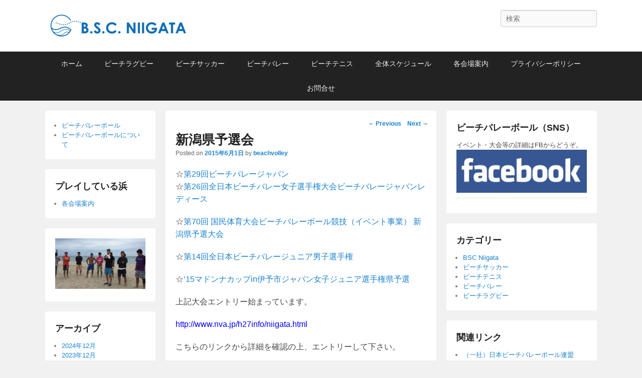

--- FILE ---
content_type: text/html; charset=UTF-8
request_url: https://bsc-niigata.com/288/
body_size: 11189
content:
<!DOCTYPE html>
<!--[if IE 6]>
<html id="ie6" lang="ja">
<![endif]-->
<!--[if IE 7]>
<html id="ie7" lang="ja">
<![endif]-->
<!--[if IE 8]>
<html id="ie8" lang="ja">
<![endif]-->
<!--[if !(IE 6) | !(IE 7) | !(IE 8)  ]><!-->
<html lang="ja">
<!--<![endif]-->
<head>
<meta charset="UTF-8" />
<link rel="profile" href="http://gmpg.org/xfn/11" />
<link rel="pingback" href="https://bsc-niigata.com/xmlrpc.php" />
<title>新潟県予選会 | B.S.C Niigata</title>
<meta name='robots' content='max-image-preview:large' />
<meta name="viewport" content="width=device-width, initial-scale=1, minimum-scale=1">
<!-- All in One SEO Pack 2.7.3 by Michael Torbert of Semper Fi Web Design[408,443] -->
<meta name="keywords"  content="ビーチバレー" />

<link rel="canonical" href="https://bsc-niigata.com/288/" />
			<script type="text/javascript" >
				window.ga=window.ga||function(){(ga.q=ga.q||[]).push(arguments)};ga.l=+new Date;
				ga('create', 'UA-379183-56', 'auto');
				// Plugins
				
				ga('send', 'pageview');
			</script>
			<script async src="https://www.google-analytics.com/analytics.js"></script>
			<!-- /all in one seo pack -->
<link rel="alternate" type="application/rss+xml" title="B.S.C Niigata &raquo; フィード" href="https://bsc-niigata.com/feed/" />
<link rel="alternate" type="application/rss+xml" title="B.S.C Niigata &raquo; コメントフィード" href="https://bsc-niigata.com/comments/feed/" />
<link rel="alternate" type="text/calendar" title="B.S.C Niigata &raquo; iCal フィード" href="https://bsc-niigata.com/events/?ical=1" />
<script type="text/javascript">
window._wpemojiSettings = {"baseUrl":"https:\/\/s.w.org\/images\/core\/emoji\/14.0.0\/72x72\/","ext":".png","svgUrl":"https:\/\/s.w.org\/images\/core\/emoji\/14.0.0\/svg\/","svgExt":".svg","source":{"concatemoji":"https:\/\/bsc-niigata.com\/wp-includes\/js\/wp-emoji-release.min.js?ver=6.2.8"}};
/*! This file is auto-generated */
!function(e,a,t){var n,r,o,i=a.createElement("canvas"),p=i.getContext&&i.getContext("2d");function s(e,t){p.clearRect(0,0,i.width,i.height),p.fillText(e,0,0);e=i.toDataURL();return p.clearRect(0,0,i.width,i.height),p.fillText(t,0,0),e===i.toDataURL()}function c(e){var t=a.createElement("script");t.src=e,t.defer=t.type="text/javascript",a.getElementsByTagName("head")[0].appendChild(t)}for(o=Array("flag","emoji"),t.supports={everything:!0,everythingExceptFlag:!0},r=0;r<o.length;r++)t.supports[o[r]]=function(e){if(p&&p.fillText)switch(p.textBaseline="top",p.font="600 32px Arial",e){case"flag":return s("\ud83c\udff3\ufe0f\u200d\u26a7\ufe0f","\ud83c\udff3\ufe0f\u200b\u26a7\ufe0f")?!1:!s("\ud83c\uddfa\ud83c\uddf3","\ud83c\uddfa\u200b\ud83c\uddf3")&&!s("\ud83c\udff4\udb40\udc67\udb40\udc62\udb40\udc65\udb40\udc6e\udb40\udc67\udb40\udc7f","\ud83c\udff4\u200b\udb40\udc67\u200b\udb40\udc62\u200b\udb40\udc65\u200b\udb40\udc6e\u200b\udb40\udc67\u200b\udb40\udc7f");case"emoji":return!s("\ud83e\udef1\ud83c\udffb\u200d\ud83e\udef2\ud83c\udfff","\ud83e\udef1\ud83c\udffb\u200b\ud83e\udef2\ud83c\udfff")}return!1}(o[r]),t.supports.everything=t.supports.everything&&t.supports[o[r]],"flag"!==o[r]&&(t.supports.everythingExceptFlag=t.supports.everythingExceptFlag&&t.supports[o[r]]);t.supports.everythingExceptFlag=t.supports.everythingExceptFlag&&!t.supports.flag,t.DOMReady=!1,t.readyCallback=function(){t.DOMReady=!0},t.supports.everything||(n=function(){t.readyCallback()},a.addEventListener?(a.addEventListener("DOMContentLoaded",n,!1),e.addEventListener("load",n,!1)):(e.attachEvent("onload",n),a.attachEvent("onreadystatechange",function(){"complete"===a.readyState&&t.readyCallback()})),(e=t.source||{}).concatemoji?c(e.concatemoji):e.wpemoji&&e.twemoji&&(c(e.twemoji),c(e.wpemoji)))}(window,document,window._wpemojiSettings);
</script>
<style type="text/css">
img.wp-smiley,
img.emoji {
	display: inline !important;
	border: none !important;
	box-shadow: none !important;
	height: 1em !important;
	width: 1em !important;
	margin: 0 0.07em !important;
	vertical-align: -0.1em !important;
	background: none !important;
	padding: 0 !important;
}
</style>
	<link rel='stylesheet' id='wp-block-library-css' href='https://bsc-niigata.com/wp-includes/css/dist/block-library/style.min.css?ver=6.2.8' type='text/css' media='all' />
<link rel='stylesheet' id='classic-theme-styles-css' href='https://bsc-niigata.com/wp-includes/css/classic-themes.min.css?ver=6.2.8' type='text/css' media='all' />
<style id='global-styles-inline-css' type='text/css'>
body{--wp--preset--color--black: #000000;--wp--preset--color--cyan-bluish-gray: #abb8c3;--wp--preset--color--white: #ffffff;--wp--preset--color--pale-pink: #f78da7;--wp--preset--color--vivid-red: #cf2e2e;--wp--preset--color--luminous-vivid-orange: #ff6900;--wp--preset--color--luminous-vivid-amber: #fcb900;--wp--preset--color--light-green-cyan: #7bdcb5;--wp--preset--color--vivid-green-cyan: #00d084;--wp--preset--color--pale-cyan-blue: #8ed1fc;--wp--preset--color--vivid-cyan-blue: #0693e3;--wp--preset--color--vivid-purple: #9b51e0;--wp--preset--gradient--vivid-cyan-blue-to-vivid-purple: linear-gradient(135deg,rgba(6,147,227,1) 0%,rgb(155,81,224) 100%);--wp--preset--gradient--light-green-cyan-to-vivid-green-cyan: linear-gradient(135deg,rgb(122,220,180) 0%,rgb(0,208,130) 100%);--wp--preset--gradient--luminous-vivid-amber-to-luminous-vivid-orange: linear-gradient(135deg,rgba(252,185,0,1) 0%,rgba(255,105,0,1) 100%);--wp--preset--gradient--luminous-vivid-orange-to-vivid-red: linear-gradient(135deg,rgba(255,105,0,1) 0%,rgb(207,46,46) 100%);--wp--preset--gradient--very-light-gray-to-cyan-bluish-gray: linear-gradient(135deg,rgb(238,238,238) 0%,rgb(169,184,195) 100%);--wp--preset--gradient--cool-to-warm-spectrum: linear-gradient(135deg,rgb(74,234,220) 0%,rgb(151,120,209) 20%,rgb(207,42,186) 40%,rgb(238,44,130) 60%,rgb(251,105,98) 80%,rgb(254,248,76) 100%);--wp--preset--gradient--blush-light-purple: linear-gradient(135deg,rgb(255,206,236) 0%,rgb(152,150,240) 100%);--wp--preset--gradient--blush-bordeaux: linear-gradient(135deg,rgb(254,205,165) 0%,rgb(254,45,45) 50%,rgb(107,0,62) 100%);--wp--preset--gradient--luminous-dusk: linear-gradient(135deg,rgb(255,203,112) 0%,rgb(199,81,192) 50%,rgb(65,88,208) 100%);--wp--preset--gradient--pale-ocean: linear-gradient(135deg,rgb(255,245,203) 0%,rgb(182,227,212) 50%,rgb(51,167,181) 100%);--wp--preset--gradient--electric-grass: linear-gradient(135deg,rgb(202,248,128) 0%,rgb(113,206,126) 100%);--wp--preset--gradient--midnight: linear-gradient(135deg,rgb(2,3,129) 0%,rgb(40,116,252) 100%);--wp--preset--duotone--dark-grayscale: url('#wp-duotone-dark-grayscale');--wp--preset--duotone--grayscale: url('#wp-duotone-grayscale');--wp--preset--duotone--purple-yellow: url('#wp-duotone-purple-yellow');--wp--preset--duotone--blue-red: url('#wp-duotone-blue-red');--wp--preset--duotone--midnight: url('#wp-duotone-midnight');--wp--preset--duotone--magenta-yellow: url('#wp-duotone-magenta-yellow');--wp--preset--duotone--purple-green: url('#wp-duotone-purple-green');--wp--preset--duotone--blue-orange: url('#wp-duotone-blue-orange');--wp--preset--font-size--small: 13px;--wp--preset--font-size--medium: 20px;--wp--preset--font-size--large: 36px;--wp--preset--font-size--x-large: 42px;--wp--preset--spacing--20: 0.44rem;--wp--preset--spacing--30: 0.67rem;--wp--preset--spacing--40: 1rem;--wp--preset--spacing--50: 1.5rem;--wp--preset--spacing--60: 2.25rem;--wp--preset--spacing--70: 3.38rem;--wp--preset--spacing--80: 5.06rem;--wp--preset--shadow--natural: 6px 6px 9px rgba(0, 0, 0, 0.2);--wp--preset--shadow--deep: 12px 12px 50px rgba(0, 0, 0, 0.4);--wp--preset--shadow--sharp: 6px 6px 0px rgba(0, 0, 0, 0.2);--wp--preset--shadow--outlined: 6px 6px 0px -3px rgba(255, 255, 255, 1), 6px 6px rgba(0, 0, 0, 1);--wp--preset--shadow--crisp: 6px 6px 0px rgba(0, 0, 0, 1);}:where(.is-layout-flex){gap: 0.5em;}body .is-layout-flow > .alignleft{float: left;margin-inline-start: 0;margin-inline-end: 2em;}body .is-layout-flow > .alignright{float: right;margin-inline-start: 2em;margin-inline-end: 0;}body .is-layout-flow > .aligncenter{margin-left: auto !important;margin-right: auto !important;}body .is-layout-constrained > .alignleft{float: left;margin-inline-start: 0;margin-inline-end: 2em;}body .is-layout-constrained > .alignright{float: right;margin-inline-start: 2em;margin-inline-end: 0;}body .is-layout-constrained > .aligncenter{margin-left: auto !important;margin-right: auto !important;}body .is-layout-constrained > :where(:not(.alignleft):not(.alignright):not(.alignfull)){max-width: var(--wp--style--global--content-size);margin-left: auto !important;margin-right: auto !important;}body .is-layout-constrained > .alignwide{max-width: var(--wp--style--global--wide-size);}body .is-layout-flex{display: flex;}body .is-layout-flex{flex-wrap: wrap;align-items: center;}body .is-layout-flex > *{margin: 0;}:where(.wp-block-columns.is-layout-flex){gap: 2em;}.has-black-color{color: var(--wp--preset--color--black) !important;}.has-cyan-bluish-gray-color{color: var(--wp--preset--color--cyan-bluish-gray) !important;}.has-white-color{color: var(--wp--preset--color--white) !important;}.has-pale-pink-color{color: var(--wp--preset--color--pale-pink) !important;}.has-vivid-red-color{color: var(--wp--preset--color--vivid-red) !important;}.has-luminous-vivid-orange-color{color: var(--wp--preset--color--luminous-vivid-orange) !important;}.has-luminous-vivid-amber-color{color: var(--wp--preset--color--luminous-vivid-amber) !important;}.has-light-green-cyan-color{color: var(--wp--preset--color--light-green-cyan) !important;}.has-vivid-green-cyan-color{color: var(--wp--preset--color--vivid-green-cyan) !important;}.has-pale-cyan-blue-color{color: var(--wp--preset--color--pale-cyan-blue) !important;}.has-vivid-cyan-blue-color{color: var(--wp--preset--color--vivid-cyan-blue) !important;}.has-vivid-purple-color{color: var(--wp--preset--color--vivid-purple) !important;}.has-black-background-color{background-color: var(--wp--preset--color--black) !important;}.has-cyan-bluish-gray-background-color{background-color: var(--wp--preset--color--cyan-bluish-gray) !important;}.has-white-background-color{background-color: var(--wp--preset--color--white) !important;}.has-pale-pink-background-color{background-color: var(--wp--preset--color--pale-pink) !important;}.has-vivid-red-background-color{background-color: var(--wp--preset--color--vivid-red) !important;}.has-luminous-vivid-orange-background-color{background-color: var(--wp--preset--color--luminous-vivid-orange) !important;}.has-luminous-vivid-amber-background-color{background-color: var(--wp--preset--color--luminous-vivid-amber) !important;}.has-light-green-cyan-background-color{background-color: var(--wp--preset--color--light-green-cyan) !important;}.has-vivid-green-cyan-background-color{background-color: var(--wp--preset--color--vivid-green-cyan) !important;}.has-pale-cyan-blue-background-color{background-color: var(--wp--preset--color--pale-cyan-blue) !important;}.has-vivid-cyan-blue-background-color{background-color: var(--wp--preset--color--vivid-cyan-blue) !important;}.has-vivid-purple-background-color{background-color: var(--wp--preset--color--vivid-purple) !important;}.has-black-border-color{border-color: var(--wp--preset--color--black) !important;}.has-cyan-bluish-gray-border-color{border-color: var(--wp--preset--color--cyan-bluish-gray) !important;}.has-white-border-color{border-color: var(--wp--preset--color--white) !important;}.has-pale-pink-border-color{border-color: var(--wp--preset--color--pale-pink) !important;}.has-vivid-red-border-color{border-color: var(--wp--preset--color--vivid-red) !important;}.has-luminous-vivid-orange-border-color{border-color: var(--wp--preset--color--luminous-vivid-orange) !important;}.has-luminous-vivid-amber-border-color{border-color: var(--wp--preset--color--luminous-vivid-amber) !important;}.has-light-green-cyan-border-color{border-color: var(--wp--preset--color--light-green-cyan) !important;}.has-vivid-green-cyan-border-color{border-color: var(--wp--preset--color--vivid-green-cyan) !important;}.has-pale-cyan-blue-border-color{border-color: var(--wp--preset--color--pale-cyan-blue) !important;}.has-vivid-cyan-blue-border-color{border-color: var(--wp--preset--color--vivid-cyan-blue) !important;}.has-vivid-purple-border-color{border-color: var(--wp--preset--color--vivid-purple) !important;}.has-vivid-cyan-blue-to-vivid-purple-gradient-background{background: var(--wp--preset--gradient--vivid-cyan-blue-to-vivid-purple) !important;}.has-light-green-cyan-to-vivid-green-cyan-gradient-background{background: var(--wp--preset--gradient--light-green-cyan-to-vivid-green-cyan) !important;}.has-luminous-vivid-amber-to-luminous-vivid-orange-gradient-background{background: var(--wp--preset--gradient--luminous-vivid-amber-to-luminous-vivid-orange) !important;}.has-luminous-vivid-orange-to-vivid-red-gradient-background{background: var(--wp--preset--gradient--luminous-vivid-orange-to-vivid-red) !important;}.has-very-light-gray-to-cyan-bluish-gray-gradient-background{background: var(--wp--preset--gradient--very-light-gray-to-cyan-bluish-gray) !important;}.has-cool-to-warm-spectrum-gradient-background{background: var(--wp--preset--gradient--cool-to-warm-spectrum) !important;}.has-blush-light-purple-gradient-background{background: var(--wp--preset--gradient--blush-light-purple) !important;}.has-blush-bordeaux-gradient-background{background: var(--wp--preset--gradient--blush-bordeaux) !important;}.has-luminous-dusk-gradient-background{background: var(--wp--preset--gradient--luminous-dusk) !important;}.has-pale-ocean-gradient-background{background: var(--wp--preset--gradient--pale-ocean) !important;}.has-electric-grass-gradient-background{background: var(--wp--preset--gradient--electric-grass) !important;}.has-midnight-gradient-background{background: var(--wp--preset--gradient--midnight) !important;}.has-small-font-size{font-size: var(--wp--preset--font-size--small) !important;}.has-medium-font-size{font-size: var(--wp--preset--font-size--medium) !important;}.has-large-font-size{font-size: var(--wp--preset--font-size--large) !important;}.has-x-large-font-size{font-size: var(--wp--preset--font-size--x-large) !important;}
.wp-block-navigation a:where(:not(.wp-element-button)){color: inherit;}
:where(.wp-block-columns.is-layout-flex){gap: 2em;}
.wp-block-pullquote{font-size: 1.5em;line-height: 1.6;}
</style>
<link rel='stylesheet' id='contact-form-7-css' href='https://bsc-niigata.com/wp-content/plugins/contact-form-7/includes/css/styles.css?ver=5.0.3' type='text/css' media='all' />
<link rel='stylesheet' id='widgetopts-styles-css' href='https://bsc-niigata.com/wp-content/plugins/widget-options/assets/css/widget-options.css' type='text/css' media='all' />
<link rel='stylesheet' id='catch-flames-css' href='https://bsc-niigata.com/wp-content/themes/bscn/style.css?ver=6.2.8' type='text/css' media='all' />
<link rel='stylesheet' id='genericons-css' href='https://bsc-niigata.com/wp-content/themes/bscn/css/genericons/genericons.css?ver=3.3' type='text/css' media='all' />
<link rel='stylesheet' id='catchflames-responsive-css' href='https://bsc-niigata.com/wp-content/themes/bscn/css/responsive.css?ver=6.2.8' type='text/css' media='all' />
<link rel='stylesheet' id='jquery-sidr-css' href='https://bsc-niigata.com/wp-content/themes/bscn/css/jquery.sidr.light.min.css?ver=2.1.0' type='text/css' media='all' />
<link rel='stylesheet' id='addtoany-css' href='https://bsc-niigata.com/wp-content/plugins/add-to-any/addtoany.min.css?ver=1.14' type='text/css' media='all' />
<link rel='stylesheet' id='jquery.lightbox.min.css-css' href='https://bsc-niigata.com/wp-content/plugins/wp-jquery-lightbox/styles/lightbox.min.css?ver=1.4.6' type='text/css' media='all' />
<script type='text/javascript' src='https://bsc-niigata.com/wp-includes/js/jquery/jquery.min.js?ver=3.6.4' id='jquery-core-js'></script>
<script type='text/javascript' src='https://bsc-niigata.com/wp-includes/js/jquery/jquery-migrate.min.js?ver=3.4.0' id='jquery-migrate-js'></script>
<script type='text/javascript' src='https://bsc-niigata.com/wp-content/plugins/add-to-any/addtoany.min.js?ver=1.0' id='addtoany-js'></script>
<script type='text/javascript' src='https://bsc-niigata.com/wp-content/themes/bscn/js/jquery.sidr.min.js?ver=2.2.1.1' id='jquery-sidr-js'></script>
<!--[if lt IE 9]>
<script type='text/javascript' src='https://bsc-niigata.com/wp-content/themes/bscn/js/catchflames-ielte8.min.js?ver=3.7.3' id='catchflames-html5-js'></script>
<![endif]-->
<!--[if lte IE 6]>
<script type='text/javascript' src='https://bsc-niigata.com/wp-content/themes/bscn/js/pngfix.min.js?ver=6.2.8' id='catchflames-pngfix-js'></script>
<![endif]-->
<link rel="https://api.w.org/" href="https://bsc-niigata.com/wp-json/" /><link rel="alternate" type="application/json" href="https://bsc-niigata.com/wp-json/wp/v2/posts/288" /><link rel="EditURI" type="application/rsd+xml" title="RSD" href="https://bsc-niigata.com/xmlrpc.php?rsd" />
<link rel="wlwmanifest" type="application/wlwmanifest+xml" href="https://bsc-niigata.com/wp-includes/wlwmanifest.xml" />
<meta name="generator" content="WordPress 6.2.8" />
<link rel='shortlink' href='https://bsc-niigata.com/?p=288' />
<link rel="alternate" type="application/json+oembed" href="https://bsc-niigata.com/wp-json/oembed/1.0/embed?url=https%3A%2F%2Fbsc-niigata.com%2F288%2F" />
<link rel="alternate" type="text/xml+oembed" href="https://bsc-niigata.com/wp-json/oembed/1.0/embed?url=https%3A%2F%2Fbsc-niigata.com%2F288%2F&#038;format=xml" />

<script data-cfasync="false">
window.a2a_config=window.a2a_config||{};a2a_config.callbacks=[];a2a_config.overlays=[];a2a_config.templates={};a2a_localize = {
	Share: "共有",
	Save: "ブックマーク",
	Subscribe: "購読",
	Email: "メール",
	Bookmark: "ブックマーク",
	ShowAll: "すべて表示する",
	ShowLess: "小さく表示する",
	FindServices: "サービスを探す",
	FindAnyServiceToAddTo: "追加するサービスを今すぐ探す",
	PoweredBy: "Powered by",
	ShareViaEmail: "メールでシェアする",
	SubscribeViaEmail: "メールで購読する",
	BookmarkInYourBrowser: "ブラウザにブックマーク",
	BookmarkInstructions: "このページをブックマークするには、 Ctrl+D または \u2318+D を押下。",
	AddToYourFavorites: "お気に入りに追加",
	SendFromWebOrProgram: "任意のメールアドレスまたはメールプログラムから送信",
	EmailProgram: "メールプログラム",
	More: "詳細&#8230;"
};

(function(d,s,a,b){a=d.createElement(s);b=d.getElementsByTagName(s)[0];a.async=1;a.src="https://static.addtoany.com/menu/page.js";b.parentNode.insertBefore(a,b);})(document,"script");
</script>
<meta name="tec-api-version" content="v1"><meta name="tec-api-origin" content="https://bsc-niigata.com"><link rel="https://theeventscalendar.com/" href="https://bsc-niigata.com/wp-json/tribe/events/v1/" /><style type="text/css">.recentcomments a{display:inline !important;padding:0 !important;margin:0 !important;}</style>	<style type="text/css">
			#site-details {
			position: absolute !important;
			clip: rect(1px 1px 1px 1px); /* IE6, IE7 */
			clip: rect(1px, 1px, 1px, 1px);
		}
		</style>
	<link rel="icon" href="https://bsc-niigata.com/wp-content/uploads/2018/02/cropped-bscn_logo-32x32.png" sizes="32x32" />
<link rel="icon" href="https://bsc-niigata.com/wp-content/uploads/2018/02/cropped-bscn_logo-192x192.png" sizes="192x192" />
<link rel="apple-touch-icon" href="https://bsc-niigata.com/wp-content/uploads/2018/02/cropped-bscn_logo-180x180.png" />
<meta name="msapplication-TileImage" content="https://bsc-niigata.com/wp-content/uploads/2018/02/cropped-bscn_logo-270x270.png" />
<link rel="alternate" type="application/rss+xml" title="RSS" href="https://bsc-niigata.com/rsslatest.xml" />
<script async src="//pagead2.googlesyndication.com/pagead/js/adsbygoogle.js"></script>
<script>
     (adsbygoogle = window.adsbygoogle || []).push({
          google_ad_client: "ca-pub-9925779244258417",
          enable_page_level_ads: true
     });
</script>

</head>

<body class="post-template-default single single-post postid-288 single-format-standard wp-custom-logo tribe-no-js has-header-left-menu three-columns">


<div id="page" class="hfeed site">

	
	<header id="branding" role="banner">

    	
    	<div id="header-content" class="clearfix">

        	<div class="wrapper">

				
		            <div id="mobile-header-menu" class="mobile-menu primary-menu">
                <a href="#mobile-header-left-nav" id="header-left-menu" class="genericon genericon-menu">
                    <span class="mobile-menu-text">Menu</span>
                </a>
            </div><!-- #mobile-header-menu -->
       
   	
<div id="logo-wrap" class="clearfix">
				<div id="site-logo" class="title-disable"><a href="https://bsc-niigata.com/" class="custom-logo-link" rel="home"><img width="300" height="63" src="https://bsc-niigata.com/wp-content/uploads/2018/02/bscn_logo-e1517805446769.png" class="custom-logo" alt="B.S.C Niigata" decoding="async" /></a></div><!-- #site-logo -->		<div id="site-details">
				<h1 id="site-title"><a href="https://bsc-niigata.com/" title="B.S.C Niigata" rel="home">B.S.C Niigata</a></h1>

				<h2 id="site-description">ビーチスポーツコミュニティ新潟</h2>
		</div>
	</div><!-- #logo-wrap -->
<div id="sidebar-header-right" class="widget-area sidebar-top clearfix">
	<aside class="widget widget_search">
        	<form method="get" id="searchform" action="https://bsc-niigata.com/">
		<label for="s" class="assistive-text">Search</label>
		<input type="text" class="field" name="s" id="s" placeholder="検索" />
		<input type="submit" class="submit" name="submit" id="searchsubmit" value="Search" />
	</form>
    </aside>

	<aside class="widget widget_catchflames_social_widget">
    	    </aside>
</div><!-- #sidebar-header-right -->
            </div><!-- .wrapper -->

      	</div><!-- #header-content -->

    	
	</header><!-- #branding -->

	<!-- Disable Header Image -->
    
        <div id="header-menu">

                            <nav id="access" role="navigation">
                    <h3 class="assistive-text">Primary menu</h3>
                                        <div class="skip-link"><a class="assistive-text" href="#content" title="Skip to primary content">Skip to primary content</a></div>
                    <div class="skip-link"><a class="assistive-text" href="#secondary" title="Skip to secondary content">Skip to secondary content</a></div>
                    
                    <div class="menu-header-container wrapper"><ul class="menu"><li id="menu-item-21" class="menu-item menu-item-type-custom menu-item-object-custom menu-item-home menu-item-21"><a href="http://bsc-niigata.com">ホーム</a></li>
<li id="menu-item-1902" class="menu-item menu-item-type-custom menu-item-object-custom menu-item-1902"><a href="https://bsc-niigata.com/category/beachrugby/">ビーチラグビー</a></li>
<li id="menu-item-1903" class="menu-item menu-item-type-custom menu-item-object-custom menu-item-1903"><a href="https://bsc-niigata.com/category/beachsoccer/">ビーチサッカー</a></li>
<li id="menu-item-1904" class="menu-item menu-item-type-custom menu-item-object-custom menu-item-1904"><a href="https://bsc-niigata.com/category/beachvolley/">ビーチバレー</a></li>
<li id="menu-item-1905" class="menu-item menu-item-type-custom menu-item-object-custom menu-item-1905"><a href="https://bsc-niigata.com/category/beachtennis/">ビーチテニス</a></li>
<li id="menu-item-1041" class="menu-item menu-item-type-custom menu-item-object-custom menu-item-1041"><a href="https://bsc-niigata.com/259/">全体スケジュール</a></li>
<li id="menu-item-1033" class="menu-item menu-item-type-post_type menu-item-object-page menu-item-1033"><a href="https://bsc-niigata.com/map/">各会場案内</a></li>
<li id="menu-item-26" class="menu-item menu-item-type-post_type menu-item-object-page menu-item-26"><a href="https://bsc-niigata.com/privacy-policy/">プライバシーポリシー</a></li>
<li id="menu-item-27" class="menu-item menu-item-type-post_type menu-item-object-page menu-item-27"><a href="https://bsc-niigata.com/contact/">お問合せ</a></li>
</ul></div>
                </nav><!-- #access -->
            
        </div><!-- #header-menu -->

	
    <div id="main-wrapper">

		
		<div id="main">

			
            <div class="wrapper">

                
                <div class="content-sidebar-wrap">

					
                    <div id="primary">

						
						<div id="content" role="main">

							
				
					<nav id="nav-single">
						<h3 class="assistive-text">Post navigation</h3>
						<span class="nav-previous"><a href="https://bsc-niigata.com/287/" rel="prev"><span class="meta-nav">&larr;</span> Previous</a></span>
						<span class="nav-next"><a href="https://bsc-niigata.com/289/" rel="next">Next <span class="meta-nav">&rarr;</span></a></span>
					</nav><!-- #nav-single -->

					
<article id="post-288" class="post-288 post type-post status-publish format-standard hentry category-beachvolley">
	<header class="entry-header">
		<h1 class="entry-title">新潟県予選会</h1>

		            <div class="entry-meta">
                <span class="sep">Posted on </span><a href="https://bsc-niigata.com/288/" title="11:09 PM" rel="bookmark"><time class="entry-date updated" datetime="2015-06-01T23:09:31+09:00" pubdate>2015年6月1日</time></a><span class="by-author"> <span class="sep"> by </span> <span class="author vcard"><a class="url fn n" href="https://bsc-niigata.com/author/beachvolley/" title="View all posts by beachvolley" rel="author">beachvolley</a></span></span>                            </div><!-- .entry-meta -->
			</header><!-- .entry-header -->

	<div class="entry-content">
		<p>☆<a href="http://www.geocities.jp/nbvf2001/pdf/150628_japan_youkou.pdf" target="_blank">第29回ビーチバレージャパン</a><br />
☆<a href="http://www.geocities.jp/nbvf2001/pdf/150628_japan_youkou.pdf" target="_blank">第26回全日本ビーチバレー女子選手権大会ビーチバレージャパンレディース</a></p>
<p>☆<a href="http://www.geocities.jp/nbvf2001/pdf/150614_kokutaiyosen_youkou.pdf" target="_blank">第70回 国民体育大会ビーチバレーボール競技（イベント事業） 新潟県予選大会</a></p>
<p>☆<a href="http://www.geocities.jp/nbvf2001/pdf/150621_junior_youkou.pdf" target="_blank">第14回全日本ビーチバレージュニア男子選手権</a></p>
<p>☆<a href="http://www.geocities.jp/nbvf2001/pdf/150621_junior_youkou.pdf" target="_blank">&#8217;15マドンナカップin伊予市ジャパン女子ジュニア選手権県予選</a></p>
<p>上記大会エントリー始まっています。</p>
<p><span style="color: #0000ff"><a style="color: #0000ff" href="http://www.nva.jp/h27info/niigata.html">http://www.nva.jp/h27info/niigata.html</a></span></p>
<p>こちらのリンクから詳細を確認の上、エントリーして下さい。</p>
<p>※会場は上越の直江津船見公園です。ビーチバレーボールに興味がある方、ぜひ見に来て下さい 😛</p>
<p>&nbsp;</p>
<div class="addtoany_share_save_container addtoany_content addtoany_content_bottom"><div class="a2a_kit a2a_kit_size_32 addtoany_list" data-a2a-url="https://bsc-niigata.com/288/" data-a2a-title="新潟県予選会"><a class="a2a_button_facebook" href="https://www.addtoany.com/add_to/facebook?linkurl=https%3A%2F%2Fbsc-niigata.com%2F288%2F&amp;linkname=%E6%96%B0%E6%BD%9F%E7%9C%8C%E4%BA%88%E9%81%B8%E4%BC%9A" title="Facebook" rel="nofollow noopener" target="_blank"></a><a class="a2a_button_twitter" href="https://www.addtoany.com/add_to/twitter?linkurl=https%3A%2F%2Fbsc-niigata.com%2F288%2F&amp;linkname=%E6%96%B0%E6%BD%9F%E7%9C%8C%E4%BA%88%E9%81%B8%E4%BC%9A" title="Twitter" rel="nofollow noopener" target="_blank"></a><a class="a2a_button_google_plus" href="https://www.addtoany.com/add_to/google_plus?linkurl=https%3A%2F%2Fbsc-niigata.com%2F288%2F&amp;linkname=%E6%96%B0%E6%BD%9F%E7%9C%8C%E4%BA%88%E9%81%B8%E4%BC%9A" title="Google+" rel="nofollow noopener" target="_blank"></a><a class="a2a_button_line" href="https://www.addtoany.com/add_to/line?linkurl=https%3A%2F%2Fbsc-niigata.com%2F288%2F&amp;linkname=%E6%96%B0%E6%BD%9F%E7%9C%8C%E4%BA%88%E9%81%B8%E4%BC%9A" title="Line" rel="nofollow noopener" target="_blank"></a><a class="a2a_button_twitter_tweet addtoany_special_service" data-url="https://bsc-niigata.com/288/" data-text="新潟県予選会"></a><a class="a2a_button_facebook_like addtoany_special_service" data-href="https://bsc-niigata.com/288/"></a></div></div>			</div><!-- .entry-content -->

	<footer class="entry-meta">
		This entry was posted in <a href="https://bsc-niigata.com/category/beachvolley/" rel="category tag">ビーチバレー</a> by <a href="https://bsc-niigata.com/author/beachvolley/">beachvolley</a>. Bookmark the <a href="https://bsc-niigata.com/288/" title="Permalink to 新潟県予選会" rel="bookmark">permalink</a>.		

	</footer><!-- .entry-meta -->
</article><!-- #post-288 -->


					
				
			</div><!-- #content -->
		</div><!-- #primary -->
        

        <div id="secondary" class="widget-area" role="complementary">
			<aside id="custom_html-6" class="widget_text widget widget_custom_html"><h3 class="widget-title">ビーチバレーボール（SNS）</h3><div class="textwidget custom-html-widget"><div class="side_sns">
イベント・大会等の詳細はFBからどうぞ。
<a href="https://www.facebook.com/%E6%96%B0%E6%BD%9F%E5%B8%82%E3%83%93%E3%83%BC%E3%83%81%E3%83%90%E3%83%AC%E3%83%BC%E9%80%A3%E7%9B%9F-721118841293277/" target="_Blank" rel="noopener">
<img src="https://bsc-niigata.com/wp-content/uploads/2018/05/fb.png"></a>
</div></div></aside><aside id="categories-2" class="widget widget_categories"><h3 class="widget-title">カテゴリー</h3>
			<ul>
					<li class="cat-item cat-item-38"><a href="https://bsc-niigata.com/category/bscniigata/">BSC Niigata</a>
</li>
	<li class="cat-item cat-item-4"><a href="https://bsc-niigata.com/category/beachsoccer/">ビーチサッカー</a>
</li>
	<li class="cat-item cat-item-5"><a href="https://bsc-niigata.com/category/beachtennis/">ビーチテニス</a>
</li>
	<li class="cat-item cat-item-6"><a href="https://bsc-niigata.com/category/beachvolley/">ビーチバレー</a>
</li>
	<li class="cat-item cat-item-7"><a href="https://bsc-niigata.com/category/beachrugby/">ビーチラグビー</a>
</li>
			</ul>

			</aside><aside id="simple-links-2" class="widget sl-links-main"><h3 class="widget-title">関連リンク</h3><ul class="simple-links-list simple-links-2-list" id="simple-links-2-list"><li class="simple-links-item simple-links-widget-item" id="link-227"><a href="http://www.jbv.jp" target="_blank" title="" >（一社）日本ビーチバレーボール連盟</a></li><li class="simple-links-item simple-links-widget-item" id="link-230"><a href="http://jbsf.or.jp/" target="_blank" title="" >（一財）日本ビーチサッカー連盟</a></li><li class="simple-links-item simple-links-widget-item" id="link-232"><a href="http://www.beachtennis.or.jp/" target="_blank" title="" >（一社）日本ビーチテニス連盟</a></li><li class="simple-links-item simple-links-widget-item" id="link-234"><a href="http://www.beachrugby.jp/" target="_blank" title="" >日本ビーチラグビー協会</a></li></ul><!-- End .simple-links-list --></aside><aside id="media_image-12" class="widget widget_media_image"><img width="300" height="169" src="https://bsc-niigata.com/wp-content/uploads/2018/06/IMG_7823-300x169.jpg" class="image wp-image-867  attachment-medium size-medium" alt="" decoding="async" loading="lazy" style="max-width: 100%; height: auto;" srcset="https://bsc-niigata.com/wp-content/uploads/2018/06/IMG_7823-300x169.jpg 300w, https://bsc-niigata.com/wp-content/uploads/2018/06/IMG_7823-768x432.jpg 768w, https://bsc-niigata.com/wp-content/uploads/2018/06/IMG_7823-1024x576.jpg 1024w, https://bsc-niigata.com/wp-content/uploads/2018/06/IMG_7823.jpg 1706w" sizes="(max-width: 300px) 100vw, 300px" /></aside><aside id="search-2" class="widget widget_search">	<form method="get" id="searchform" action="https://bsc-niigata.com/">
		<label for="s" class="assistive-text">Search</label>
		<input type="text" class="field" name="s" id="s" placeholder="検索" />
		<input type="submit" class="submit" name="submit" id="searchsubmit" value="Search" />
	</form>
</aside><aside id="recent-comments-2" class="widget widget_recent_comments"><h3 class="widget-title">最近のコメント</h3><ul id="recentcomments"></ul></aside>        </div><!-- #secondary .widget-area -->

                    </div><!-- #content-sidebar-wrap -->
            
                

        <div id="third-sidebar" class="widget-area sidebar-three-columns" role="complementary">
			<aside id="custom_html-7" class="widget_text widget widget_custom_html"><div class="textwidget custom-html-widget"><ul>
<li>
<a href="https://bsc-niigata.com/category/beachvolley/">ビーチバレーボール</a>
</li>
<li>
<a href="https://bsc-niigata.com/beachvolley/">ビーチバレーボールについて</a>
</li>
</ul></div></aside><aside id="custom_html-11" class="widget_text widget widget_custom_html"><h3 class="widget-title">プレイしている浜</h3><div class="textwidget custom-html-widget"><ul>
<li>
<a href="https://bsc-niigata.com/map/">各会場案内</a>
</li>
</ul></div></aside><aside id="media_image-13" class="widget widget_media_image"><img width="300" height="169" src="https://bsc-niigata.com/wp-content/uploads/2018/06/IMG_7824-300x169.jpg" class="image wp-image-868  attachment-medium size-medium" alt="" decoding="async" loading="lazy" style="max-width: 100%; height: auto;" srcset="https://bsc-niigata.com/wp-content/uploads/2018/06/IMG_7824-300x169.jpg 300w, https://bsc-niigata.com/wp-content/uploads/2018/06/IMG_7824-768x432.jpg 768w, https://bsc-niigata.com/wp-content/uploads/2018/06/IMG_7824-1024x576.jpg 1024w, https://bsc-niigata.com/wp-content/uploads/2018/06/IMG_7824.jpg 1706w" sizes="(max-width: 300px) 100vw, 300px" /></aside><aside id="archives-2" class="widget widget_archive"><h3 class="widget-title">アーカイブ</h3>
			<ul>
					<li><a href='https://bsc-niigata.com/date/2024/12/'>2024年12月</a></li>
	<li><a href='https://bsc-niigata.com/date/2023/12/'>2023年12月</a></li>
	<li><a href='https://bsc-niigata.com/date/2023/10/'>2023年10月</a></li>
	<li><a href='https://bsc-niigata.com/date/2023/07/'>2023年7月</a></li>
	<li><a href='https://bsc-niigata.com/date/2023/05/'>2023年5月</a></li>
	<li><a href='https://bsc-niigata.com/date/2023/03/'>2023年3月</a></li>
	<li><a href='https://bsc-niigata.com/date/2022/11/'>2022年11月</a></li>
	<li><a href='https://bsc-niigata.com/date/2022/09/'>2022年9月</a></li>
	<li><a href='https://bsc-niigata.com/date/2022/08/'>2022年8月</a></li>
	<li><a href='https://bsc-niigata.com/date/2022/07/'>2022年7月</a></li>
	<li><a href='https://bsc-niigata.com/date/2022/06/'>2022年6月</a></li>
	<li><a href='https://bsc-niigata.com/date/2022/05/'>2022年5月</a></li>
	<li><a href='https://bsc-niigata.com/date/2022/04/'>2022年4月</a></li>
	<li><a href='https://bsc-niigata.com/date/2022/03/'>2022年3月</a></li>
	<li><a href='https://bsc-niigata.com/date/2021/11/'>2021年11月</a></li>
	<li><a href='https://bsc-niigata.com/date/2021/10/'>2021年10月</a></li>
	<li><a href='https://bsc-niigata.com/date/2021/09/'>2021年9月</a></li>
	<li><a href='https://bsc-niigata.com/date/2021/08/'>2021年8月</a></li>
	<li><a href='https://bsc-niigata.com/date/2021/07/'>2021年7月</a></li>
	<li><a href='https://bsc-niigata.com/date/2021/06/'>2021年6月</a></li>
	<li><a href='https://bsc-niigata.com/date/2021/05/'>2021年5月</a></li>
	<li><a href='https://bsc-niigata.com/date/2021/04/'>2021年4月</a></li>
	<li><a href='https://bsc-niigata.com/date/2021/03/'>2021年3月</a></li>
	<li><a href='https://bsc-niigata.com/date/2021/02/'>2021年2月</a></li>
	<li><a href='https://bsc-niigata.com/date/2021/01/'>2021年1月</a></li>
	<li><a href='https://bsc-niigata.com/date/2020/12/'>2020年12月</a></li>
	<li><a href='https://bsc-niigata.com/date/2020/11/'>2020年11月</a></li>
	<li><a href='https://bsc-niigata.com/date/2020/10/'>2020年10月</a></li>
	<li><a href='https://bsc-niigata.com/date/2020/09/'>2020年9月</a></li>
	<li><a href='https://bsc-niigata.com/date/2020/08/'>2020年8月</a></li>
	<li><a href='https://bsc-niigata.com/date/2020/07/'>2020年7月</a></li>
	<li><a href='https://bsc-niigata.com/date/2020/06/'>2020年6月</a></li>
	<li><a href='https://bsc-niigata.com/date/2020/05/'>2020年5月</a></li>
	<li><a href='https://bsc-niigata.com/date/2019/09/'>2019年9月</a></li>
	<li><a href='https://bsc-niigata.com/date/2019/08/'>2019年8月</a></li>
	<li><a href='https://bsc-niigata.com/date/2019/07/'>2019年7月</a></li>
	<li><a href='https://bsc-niigata.com/date/2019/06/'>2019年6月</a></li>
	<li><a href='https://bsc-niigata.com/date/2019/04/'>2019年4月</a></li>
	<li><a href='https://bsc-niigata.com/date/2018/11/'>2018年11月</a></li>
	<li><a href='https://bsc-niigata.com/date/2018/10/'>2018年10月</a></li>
	<li><a href='https://bsc-niigata.com/date/2018/09/'>2018年9月</a></li>
	<li><a href='https://bsc-niigata.com/date/2018/08/'>2018年8月</a></li>
	<li><a href='https://bsc-niigata.com/date/2018/07/'>2018年7月</a></li>
	<li><a href='https://bsc-niigata.com/date/2018/06/'>2018年6月</a></li>
	<li><a href='https://bsc-niigata.com/date/2018/04/'>2018年4月</a></li>
	<li><a href='https://bsc-niigata.com/date/2018/03/'>2018年3月</a></li>
	<li><a href='https://bsc-niigata.com/date/2018/02/'>2018年2月</a></li>
	<li><a href='https://bsc-niigata.com/date/2017/10/'>2017年10月</a></li>
	<li><a href='https://bsc-niigata.com/date/2017/09/'>2017年9月</a></li>
	<li><a href='https://bsc-niigata.com/date/2017/08/'>2017年8月</a></li>
	<li><a href='https://bsc-niigata.com/date/2017/07/'>2017年7月</a></li>
	<li><a href='https://bsc-niigata.com/date/2017/06/'>2017年6月</a></li>
	<li><a href='https://bsc-niigata.com/date/2017/05/'>2017年5月</a></li>
	<li><a href='https://bsc-niigata.com/date/2017/04/'>2017年4月</a></li>
	<li><a href='https://bsc-niigata.com/date/2017/02/'>2017年2月</a></li>
	<li><a href='https://bsc-niigata.com/date/2016/09/'>2016年9月</a></li>
	<li><a href='https://bsc-niigata.com/date/2016/08/'>2016年8月</a></li>
	<li><a href='https://bsc-niigata.com/date/2016/07/'>2016年7月</a></li>
	<li><a href='https://bsc-niigata.com/date/2016/06/'>2016年6月</a></li>
	<li><a href='https://bsc-niigata.com/date/2016/05/'>2016年5月</a></li>
	<li><a href='https://bsc-niigata.com/date/2016/04/'>2016年4月</a></li>
	<li><a href='https://bsc-niigata.com/date/2016/03/'>2016年3月</a></li>
	<li><a href='https://bsc-niigata.com/date/2016/02/'>2016年2月</a></li>
	<li><a href='https://bsc-niigata.com/date/2016/01/'>2016年1月</a></li>
	<li><a href='https://bsc-niigata.com/date/2015/11/'>2015年11月</a></li>
	<li><a href='https://bsc-niigata.com/date/2015/10/'>2015年10月</a></li>
	<li><a href='https://bsc-niigata.com/date/2015/09/'>2015年9月</a></li>
	<li><a href='https://bsc-niigata.com/date/2015/08/'>2015年8月</a></li>
	<li><a href='https://bsc-niigata.com/date/2015/07/'>2015年7月</a></li>
	<li><a href='https://bsc-niigata.com/date/2015/06/'>2015年6月</a></li>
	<li><a href='https://bsc-niigata.com/date/2015/05/'>2015年5月</a></li>
	<li><a href='https://bsc-niigata.com/date/2015/04/'>2015年4月</a></li>
			</ul>

			</aside>
        </div><!-- #sidebar-third-column .widget-area -->

	   
            
            </div><!-- .wrapper -->
     
                            
        </div><!-- #main -->    
    
           
        
    </div><!-- #main-wrapper -->     
    
	 
         
    <footer id="colophon" role="contentinfo">
    
    	
        
  		<div id="site-generator"><div class="wrapper"><!-- refreshing cache --><div class="copyright">Copyright &copy; 2026 <a href="https://bsc-niigata.com/" title="B.S.C Niigata" ><span>B.S.C Niigata</span></a> All Rights Reserved.</div><div class="powered"><span class="theme-name">Theme: Catch Flames by </span><span class="theme-author"><a href="https://catchthemes.com/" target="_blank" title="Catch Themes">Catch Themes</a></span></div></div><!-- .wrapper --></div><!-- #site-generator -->        
        
	</footer><!-- #colophon -->
    
	    

</div><!-- #page -->

<a href="#page" id="scrollup"></a><nav id="mobile-top-nav" role="navigation"><ul id="top-nav" class="menu"><li class="menu-item menu-item-type-custom menu-item-object-custom menu-item-home menu-item-21"><a href="http://bsc-niigata.com">ホーム</a></li>
<li class="menu-item menu-item-type-custom menu-item-object-custom menu-item-1902"><a href="https://bsc-niigata.com/category/beachrugby/">ビーチラグビー</a></li>
<li class="menu-item menu-item-type-custom menu-item-object-custom menu-item-1903"><a href="https://bsc-niigata.com/category/beachsoccer/">ビーチサッカー</a></li>
<li class="menu-item menu-item-type-custom menu-item-object-custom menu-item-1904"><a href="https://bsc-niigata.com/category/beachvolley/">ビーチバレー</a></li>
<li class="menu-item menu-item-type-custom menu-item-object-custom menu-item-1905"><a href="https://bsc-niigata.com/category/beachtennis/">ビーチテニス</a></li>
<li class="menu-item menu-item-type-custom menu-item-object-custom menu-item-1041"><a href="https://bsc-niigata.com/259/">全体スケジュール</a></li>
<li class="menu-item menu-item-type-post_type menu-item-object-page menu-item-1033"><a href="https://bsc-niigata.com/map/">各会場案内</a></li>
<li class="menu-item menu-item-type-post_type menu-item-object-page menu-item-26"><a href="https://bsc-niigata.com/privacy-policy/">プライバシーポリシー</a></li>
<li class="menu-item menu-item-type-post_type menu-item-object-page menu-item-27"><a href="https://bsc-niigata.com/contact/">お問合せ</a></li>
</ul></nav><!-- #mobile-top-nav --><nav id="mobile-header-left-nav" role="navigation"><ul id="header-left-nav" class="menu"><li class="menu-item menu-item-type-custom menu-item-object-custom menu-item-home menu-item-21"><a href="http://bsc-niigata.com">ホーム</a></li>
<li class="menu-item menu-item-type-custom menu-item-object-custom menu-item-1902"><a href="https://bsc-niigata.com/category/beachrugby/">ビーチラグビー</a></li>
<li class="menu-item menu-item-type-custom menu-item-object-custom menu-item-1903"><a href="https://bsc-niigata.com/category/beachsoccer/">ビーチサッカー</a></li>
<li class="menu-item menu-item-type-custom menu-item-object-custom menu-item-1904"><a href="https://bsc-niigata.com/category/beachvolley/">ビーチバレー</a></li>
<li class="menu-item menu-item-type-custom menu-item-object-custom menu-item-1905"><a href="https://bsc-niigata.com/category/beachtennis/">ビーチテニス</a></li>
<li class="menu-item menu-item-type-custom menu-item-object-custom menu-item-1041"><a href="https://bsc-niigata.com/259/">全体スケジュール</a></li>
<li class="menu-item menu-item-type-post_type menu-item-object-page menu-item-1033"><a href="https://bsc-niigata.com/map/">各会場案内</a></li>
<li class="menu-item menu-item-type-post_type menu-item-object-page menu-item-26"><a href="https://bsc-niigata.com/privacy-policy/">プライバシーポリシー</a></li>
<li class="menu-item menu-item-type-post_type menu-item-object-page menu-item-27"><a href="https://bsc-niigata.com/contact/">お問合せ</a></li>
</ul></nav><!-- #mobile-header-left-nav -->
		<script>
		( function ( body ) {
			'use strict';
			body.className = body.className.replace( /\btribe-no-js\b/, 'tribe-js' );
		} )( document.body );
		</script>
		<script type='text/javascript'> /* <![CDATA[ */var tribe_l10n_datatables = {"aria":{"sort_ascending":": activate to sort column ascending","sort_descending":": activate to sort column descending"},"length_menu":"Show _MENU_ entries","empty_table":"No data available in table","info":"Showing _START_ to _END_ of _TOTAL_ entries","info_empty":"Showing 0 to 0 of 0 entries","info_filtered":"(filtered from _MAX_ total entries)","zero_records":"No matching records found","search":"Search:","all_selected_text":"All items on this page were selected. ","select_all_link":"Select all pages","clear_selection":"Clear Selection.","pagination":{"all":"All","next":"Next","previous":"Previous"},"select":{"rows":{"0":"","_":": Selected %d rows","1":": Selected 1 row"}},"datepicker":{"dayNames":["\u65e5\u66dc\u65e5","\u6708\u66dc\u65e5","\u706b\u66dc\u65e5","\u6c34\u66dc\u65e5","\u6728\u66dc\u65e5","\u91d1\u66dc\u65e5","\u571f\u66dc\u65e5"],"dayNamesShort":["\u65e5","\u6708","\u706b","\u6c34","\u6728","\u91d1","\u571f"],"dayNamesMin":["\u65e5","\u6708","\u706b","\u6c34","\u6728","\u91d1","\u571f"],"monthNames":["1\u6708","2\u6708","3\u6708","4\u6708","5\u6708","6\u6708","7\u6708","8\u6708","9\u6708","10\u6708","11\u6708","12\u6708"],"monthNamesShort":["1\u6708","2\u6708","3\u6708","4\u6708","5\u6708","6\u6708","7\u6708","8\u6708","9\u6708","10\u6708","11\u6708","12\u6708"],"nextText":"\u6b21\u3078","prevText":"\u524d","currentText":"\u4eca\u65e5","closeText":"\u7d42\u4e86"}};/* ]]> */ </script><script type='text/javascript' id='contact-form-7-js-extra'>
/* <![CDATA[ */
var wpcf7 = {"apiSettings":{"root":"https:\/\/bsc-niigata.com\/wp-json\/contact-form-7\/v1","namespace":"contact-form-7\/v1"},"recaptcha":{"messages":{"empty":"\u3042\u306a\u305f\u304c\u30ed\u30dc\u30c3\u30c8\u3067\u306f\u306a\u3044\u3053\u3068\u3092\u8a3c\u660e\u3057\u3066\u304f\u3060\u3055\u3044\u3002"}},"cached":"1"};
/* ]]> */
</script>
<script type='text/javascript' src='https://bsc-niigata.com/wp-content/plugins/contact-form-7/includes/js/scripts.js?ver=5.0.3' id='contact-form-7-js'></script>
<script type='text/javascript' src='https://bsc-niigata.com/wp-content/themes/bscn/js/fitvids.min.js?ver=20130324' id='jquery-fitvids-js'></script>
<script type='text/javascript' src='https://bsc-niigata.com/wp-content/themes/bscn/js/jquery.waypoints.min.js?ver=3.1.1' id='jquery-waypoint-js'></script>
<script type='text/javascript' src='https://bsc-niigata.com/wp-content/themes/bscn/js/catchflames-custom.min.js?ver=20140823' id='catchflames-custom-js'></script>
<script type='text/javascript' src='https://bsc-niigata.com/wp-content/plugins/wp-jquery-lightbox/jquery.touchwipe.min.js?ver=1.4.6' id='wp-jquery-lightbox-swipe-js'></script>
<script type='text/javascript' id='wp-jquery-lightbox-js-extra'>
/* <![CDATA[ */
var JQLBSettings = {"showTitle":"1","showCaption":"1","showNumbers":"1","fitToScreen":"1","resizeSpeed":"400","showDownload":"1","navbarOnTop":"0","marginSize":"0","slideshowSpeed":"4000","prevLinkTitle":"\u524d\u306e\u753b\u50cf","nextLinkTitle":"\u6b21\u306e\u753b\u50cf","closeTitle":"\u30ae\u30e3\u30e9\u30ea\u30fc\u3092\u9589\u3058\u308b","image":"\u753b\u50cf ","of":"\u306e","download":"\u30c0\u30a6\u30f3\u30ed\u30fc\u30c9","pause":"(\u30b9\u30e9\u30a4\u30c9\u30b7\u30e7\u30fc\u3092\u505c\u6b62\u3059\u308b)","play":"(\u30b9\u30e9\u30a4\u30c9\u30b7\u30e7\u30fc\u3092\u518d\u751f\u3059\u308b)"};
/* ]]> */
</script>
<script type='text/javascript' src='https://bsc-niigata.com/wp-content/plugins/wp-jquery-lightbox/jquery.lightbox.min.js?ver=1.4.6' id='wp-jquery-lightbox-js'></script>

</body>
</html>

--- FILE ---
content_type: text/html; charset=utf-8
request_url: https://www.google.com/recaptcha/api2/aframe
body_size: 250
content:
<!DOCTYPE HTML><html><head><meta http-equiv="content-type" content="text/html; charset=UTF-8"></head><body><script nonce="J-lC8DOynz2W8ctQXC3b6Q">/** Anti-fraud and anti-abuse applications only. See google.com/recaptcha */ try{var clients={'sodar':'https://pagead2.googlesyndication.com/pagead/sodar?'};window.addEventListener("message",function(a){try{if(a.source===window.parent){var b=JSON.parse(a.data);var c=clients[b['id']];if(c){var d=document.createElement('img');d.src=c+b['params']+'&rc='+(localStorage.getItem("rc::a")?sessionStorage.getItem("rc::b"):"");window.document.body.appendChild(d);sessionStorage.setItem("rc::e",parseInt(sessionStorage.getItem("rc::e")||0)+1);localStorage.setItem("rc::h",'1769052023736');}}}catch(b){}});window.parent.postMessage("_grecaptcha_ready", "*");}catch(b){}</script></body></html>

--- FILE ---
content_type: text/css
request_url: https://bsc-niigata.com/wp-content/themes/bscn/css/responsive.css?ver=6.2.8
body_size: 4759
content:
/* =Mobile Menu
-------------------------------------------------------------- */

.mobile-menu,
.mobile-menu-text,
.no-sidebar.one-column #access-top {
	display: none;
}
.no-sidebar.one-column #mobile-fixed-header {
	display: inline-block;
	float: left;
	height: 30px;
	margin: 0;
	width: 30px;
	overflow: hidden;
}
.no-sidebar.one-column #mobile-fixed-header.mobile-menu a {
	color: #000;
	padding: 5px;
}
.mobile-top-nav-open #mobile-fixed-header .genericon-menu:before,
.mobile-header-left-nav-open #mobile-header-menu .genericon-menu:before,
.mobile-header-right-nav-open #mobile-header-right-menu .genericon-menu:before,
.mobile-footer-nav-open #mobile-footer-menu .genericon-menu:before {
	content: "\f406";
}


/* =Media queries
-------------------------------------------------------------- */

/* Does the same thing as <meta name="viewport" content="width=device-width">,
 * but in the future W3C standard way. -ms- prefix is required for IE10+ to
 * render responsive styling in Windows 8 "snapped" views; IE10+ does not honor
 * the meta tag. See http://core.trac.wordpress.org/ticket/25888.
 */
@-ms-viewport {
	width: device-width;
}
@viewport {
	width: device-width;
}


/* =Screen Size Max 1344px
-------------------------------------------------------------- */

@media screen and (max-width: 1344px) {
	.wrapper,
	#main-slider.normal-width {
		width: 1200px;
	}
	#content .has-post-thumbnail.image-left .featured-image {
		width: 170px;
	}
	#content .has-post-thumbnail.image-left .entry-container {
		width: 370px;
	}
	.three-columns #content .has-post-thumbnail.image-tall .entry-container,
	.three-columns #content .has-post-thumbnail.image-square .entry-container {
		width: 340px;
	}
	.no-sidebar.full-width #content .has-post-thumbnail.image-left .entry-container,
	.no-sidebar.full-width #content .has-post-thumbnail.image-tall .entry-container,
	.no-sidebar.full-width #content .has-post-thumbnail.image-square .entry-container {
		width: 940px;
	}

	/* Three Columns Layout, Style 1
 	* Left Sidebar Smaller */
	.three-columns .content-sidebar-wrap {
		width: 960px;
	}
	.three-columns #primary {
		width: 600px;
	}
	.three-columns #third-sidebar {
		width: 220px;
	}

	/* Three Columns Layout, Style 3
	 * Equal Sidebars */
	.three-columns.equal .content-sidebar-wrap {
		width: 870px;
	}
	.three-columns.equal #secondary,
	.three-columns.equal #third-sidebar {
		width: 310px;
	}

	#supplementary.two .widget-area,
	#site-generator .copyright,
	#site-generator .powered {
		width: 590px;
	}
}


/* =Screen Size Max 1280px
-------------------------------------------------------------- */

@media screen and (max-width: 1280px) {
	.wrapper,
	#main-slider.normal-width,
	.two-columns .wrapper,
	.two-columns #main-slider.normal-width {
		width: 1100px;
	}
	.no-sidebar.full-width #content .has-post-thumbnail.image-left .entry-container,
	.no-sidebar.full-width #content .has-post-thumbnail.image-tall .entry-container,
	.no-sidebar.full-width #content .has-post-thumbnail.image-square .entry-container {
		width: 840px;
	}
	.two-columns #primary {
		width: 740px;
	}
	.two-columns #secondary {
		width: 340px;
	}
	.two-columns #content .has-post-thumbnail.image-left .featured-image {
		width: 290px;
	}
	.two-columns #content .has-post-thumbnail.image-tall .entry-container,
	.two-columns #content .has-post-thumbnail.image-square .entry-container {
		width: 480px;
	}
	#content .has-post-thumbnail.image-left .featured-image {
		width: 140px;
	}
	#content .has-post-thumbnail.image-left .entry-container {
		width: 340px;
	}
	.three-columns #content .has-post-thumbnail.image-tall .featured-image,
	.three-columns #content .has-post-thumbnail.image-square .featured-image {
		width: 160px;
	}
	.three-columns #content .has-post-thumbnail.image-tall .entry-container,
	.three-columns #content .has-post-thumbnail.image-square .entry-container,
	.three-columns.equal #content .has-post-thumbnail.image-tall .entry-container,
	.three-columns.equal #content .has-post-thumbnail.image-square .entry-container {
	    width: 320px;
	}
	/* Three Columns Layout, Style 1
 	* Left Sidebar Smaller */
	.three-columns .content-sidebar-wrap {
		width: 860px;
	}
	.three-columns #primary {
		width: 540px;
	}
	.three-columns #secondary {
		width: 300px;
	}

	/* Three Columns Layout, Style 3
	 * Equal Sidebars */
	.three-columns.equal .content-sidebar-wrap {
		width: 820px;
	}
	.three-columns.equal #secondary,
	.three-columns.equal #third-sidebar {
		width: 260px;
	}

	#supplementary.two .widget-area,
	.two-columns #supplementary.two .widget-area,
	#site-generator .copyright,
	#site-generator .powered {
		width: 540px;
	}
}


/* =Screen Size Max 1152px
-------------------------------------------------------------- */

@media screen and (max-width: 1152px) {
	.wrapper,
	#main-slider.normal-width,
	.two-columns .wrapper,
	.two-columns #main-slider.normal-width {
		width: 1040px;
	}
	.no-sidebar.full-width #content .has-post-thumbnail.image-left .entry-container,
	.no-sidebar.full-width #content .has-post-thumbnail.image-tall .entry-container,
	.no-sidebar.full-width #content .has-post-thumbnail.image-square .entry-container {
		width: 780px;
	}
	#content .has-post-thumbnail.image-left .featured-image {
		width: 140px;
	}
	#content .has-post-thumbnail.image-left .entry-container {
		width: 320px;
	}
	.two-columns #content .has-post-thumbnail.image-left .featured-image {
		width: 230px;
	}
	.two-columns #content .has-post-thumbnail.image-tall .entry-container,
	.two-columns #content .has-post-thumbnail.image-square .entry-container {
		width: 420px;
	}
	.three-columns.equal #content .has-post-thumbnail.image-tall .entry-container,
	.three-columns.equal #content .has-post-thumbnail.image-square .entry-container {
		width: 340px;
	}
	.three-columns #content .has-post-thumbnail.image-tall .featured-image,
	.three-columns #content .has-post-thumbnail.image-square .featured-image {
		width: 140px;
	}

	/* Two Columns Layout
 	* Left Sidebar
	* Right Sidebar */
	.two-columns #primary {
		width: 680px;
	}

	/* Three Columns Layout, Style 1
 	* Left Sidebar Smaller */
	.three-columns .content-sidebar-wrap {
		width: 820px;
	}
	.three-columns #primary {
		width: 520px;
	}
	.three-columns #secondary {
		width: 280px;
	}
	.three-columns #third-sidebar {
		width: 200px;
	}

	/* Three Columns Layout, Style 3
	 * Equal Sidebars */
	.three-columns.equal .content-sidebar-wrap {
		width: 790px;
	}
	.three-columns.equal #secondary,
	.three-columns.equal #third-sidebar {
		width: 230px;
	}

	.two-columns #supplementary.two .widget-area,
	.two-columns #site-generator .copyright,
	.two-columns #site-generator .powered,
	#supplementary.two .widget-area,
	#site-generator .copyright,
	#site-generator .powered {
		width: 510px;
	}
}


/* =Screen Size Max 1100px
-------------------------------------------------------------- */

@media screen and (max-width: 1100px) {
	.wrapper,
	.two-columns .wrapper,
	#main-slider.normal-width,
	.two-columns #main-slider.normal-width {
		width: 960px;
	}
	.no-sidebar.full-width #content .has-post-thumbnail.image-left .entry-container,
	.no-sidebar.full-width #content .has-post-thumbnail.image-tall .entry-container,
	.no-sidebar.full-width #content .has-post-thumbnail.image-square .entry-container {
		width: 700px;
	}
	#content .has-post-thumbnail.image-left .featured-image {
		width: 120px;
	}
	.two-columns #content .has-post-thumbnail.image-left .featured-image {
		width: 140px;
	}
	.two-columns #content .has-post-thumbnail.image-left .entry-container {
		width: 400px;
	}
	.two-columns #content .has-post-thumbnail.image-tall .entry-container,
	.two-columns #content .has-post-thumbnail.image-square .entry-container {
		width: 340px;
	}
	.three-columns.equal #content .has-post-thumbnail.image-tall .entry-container,
	.three-columns.equal #content .has-post-thumbnail.image-square .entry-container {
		width: 320px;
	}
	.three-columns #content .has-post-thumbnail.image-tall .featured-image,
	.three-columns #content .has-post-thumbnail.image-square .featured-image {
		width: 120px;
	}

	/* Two Columns Layout
 	* Left Sidebar
	* Right Sidebar */
	.two-columns #primary {
		width: 600px;
	}
	.two-columns #supplementary.two .widget-area,
	.two-columns #site-generator .copyright,
	.two-columns #site-generator .powered {
		width: 470px;
	}

	/* Three Columns Layout, Style 1
 	* Left Sidebar Smaller */
	.three-columns .content-sidebar-wrap {
		width: 740px;
	}
	.three-columns #primary {
		width: 500px;
	}
	.three-columns #secondary {
		width: 220px;
	}

	/* Three Columns Layout, Style 3
	 * Equal Sidebars */
	.three-columns.equal .content-sidebar-wrap {
		width: 730px;
	}
	.three-columns.equal #primary {
		width: 500px;
	}
	.three-columns.equal #secondary,
	.three-columns.equal #third-sidebar {
		width: 210px;
	}

	#supplementary.two .widget-area,
	#site-generator .copyright,
	#site-generator .powered {
		width: 470px;
	}
}


/* =Screen Size Max 900px
-------------------------------------------------------------- */

@media screen and (max-width: 1000px) {
	.wrapper,
	.two-columns .wrapper,
	#main-slider.normal-width,
	.two-columns #main-slider.normal-width {
		width: 900px;
	}
	.no-sidebar.full-width #content .has-post-thumbnail.image-left .entry-container,
	.no-sidebar.full-width #content .has-post-thumbnail.image-tall .entry-container,
	.no-sidebar.full-width #content .has-post-thumbnail.image-square .entry-container {
		width: 640px;
	}
	#content .has-post-thumbnail.image-left .featured-image,
	.two-columns #content .has-post-thumbnail.image-tall .featured-image,
	.two-columns #content .has-post-thumbnail.image-square .featured-image {
		width: 140px;
	}
	#content .has-post-thumbnail.image-left .entry-container,
	.two-columns #content .has-post-thumbnail.image-left .entry-container,
	.two-columns #content .has-post-thumbnail.image-tall .entry-container,
	.two-columns #content .has-post-thumbnail.image-square .entry-container {
		width: 340px;
	}
	.three-columns #content .has-post-thumbnail.image-tall .featured-image,
	.three-columns #content .has-post-thumbnail.image-square .featured-image {
		width: 150px;
	}
	.three-columns #content .has-post-thumbnail.image-tall .entry-container,
	.three-columns #content .has-post-thumbnail.image-square .entry-container,
	.three-columns.equal #content .has-post-thumbnail.image-tall .entry-container,
	.three-columns.equal #content .has-post-thumbnail.image-square .entry-container {
		width: 330px;
	}

	/* Two Columns Layout
 	* Left Sidebar
	* Right Sidebar */
	.two-columns #supplementary.two .widget-area,
	.two-columns #site-generator .copyright,
	.two-columns #site-generator .powered {
		width: 440px;
	}

	/* Three Columns Layout */
	.three-columns .content-sidebar-wrap,
	.three-columns.equal .content-sidebar-wrap {
		width: 100%;
	}
	.two-columns #primary,
	.three-columns #primary,
	.three-columns.equal #primary {
		width: 540px;
	}
	.three-columns #secondary,
	.three-columns.equal #secondary {
		width: 340px;
	}
	.three-columns #third-sidebar,
	.three-columns.equal #third-sidebar {
		margin-left: -20px;
    	width: 920px;
	}
	.three-columns #third-sidebar .widget {
		clear: none;
		display: inline;
		float: left;
		margin-left: 20px;
		width: 440px;
	}
	.three-columns #third-sidebar .widget:nth-child(2n+1) {
		clear: both;
	}

	/* Four Footer Widget Areas */
	#supplementary.four .widget-area {
		float: left;
		margin-right: 20px;
		width: 440px;
	}
	#supplementary.four #second.widget-area {
		margin-right: 0;
	}

	#supplementary.two .widget-area,
	#site-generator .copyright,
	#site-generator .powered {
		width: 440px;
	}
}


/* =Screen Size Max 940px
-------------------------------------------------------------- */

@media screen and (max-width: 940px) {
	.wrapper,
	.two-columns .wrapper,
	#main-slider.normal-width,
	.two-columns #main-slider.normal-width {
		display: block;
		width: 740px;
	}
	#main-slider .entry-container {
		left: 10%;
		width: 80%;
	}
	#main-slider .entry-header .entry-title {
		font-size: 28px;
	}
	#header-content {
		padding-top: 15px;
	}
	.no-sidebar.full-width #content .has-post-thumbnail.image-left .entry-container,
	.no-sidebar.full-width #content .has-post-thumbnail.image-tall .entry-container,
	.no-sidebar.full-width #content .has-post-thumbnail.image-square .entry-container {
		width: 480px;
	}
	#content .has-post-thumbnail.image-left .featured-image,
	.two-columns #content .has-post-thumbnail.image-left .featured-image,
	.two-columns #content .has-post-thumbnail.image-tall .featured-image,
	.two-columns #content .has-post-thumbnail.image-square .featured-image {
		width: 120px;
	}
	#content .has-post-thumbnail.image-left .entry-container,
	.two-columns #content .has-post-thumbnail.image-left .entry-container,
	.two-columns #content .has-post-thumbnail.image-tall .entry-container,
	.two-columns #content .has-post-thumbnail.image-square .entry-container {
		width: 320px;
	}
	.three-columns #content .has-post-thumbnail.image-tall .featured-image,
	.three-columns #content .has-post-thumbnail.image-square .featured-image {
		width: 110px;
	}
	#top-logo img {
		padding: 5px 0;
		max-height: 40px;
	}
	#branding img {
		max-height: 64px;
	}
	#site-logo,
	#site-details {
		float: none;
	}
	#site-logo.title-right {
		padding-right: 0;
		padding-bottom: 10px;
	}
	#sidebar-header-right {
		clear: both;
		display: inline-block;
		float: none;
		padding-top: 10px;
		text-align: center;
		width: 100%;
	}
	.sidebar-top .widget {
		float: none;
	}
	.sidebar-top .social-profile ul li {
		display: inline-block;
		float: none;
	}
	.sidebar-top .widget.widget_nav_menu {
		margin: 0;
	}
	#branding .widget_search #s {
		display: block;
    	float: none;
   		margin: 0 auto;
		width: 50%;
	}
	.two-columns #primary,
	.three-columns #primary,
	.three-columns.equal #primary {
		width: 500px;
	}
	.two-columns #secondary,
	.three-columns #secondary,
	.three-columns.equal #secondary {
		width: 220px;
	}
	.three-columns #third-sidebar,
	.three-columns.equal #third-sidebar {
    	width: 760px;
	}
	.three-columns #third-sidebar .widget {
		width: 360px;
	}
	#supplementary.four .widget-area,
	#supplementary.two .widget-area,
	#site-generator .copyright,
	#site-generator .powered,
	.two-columns #supplementary.two .widget-area,
	.two-columns #site-generator .copyright,
	.two-columns #site-generator .powered {
		width: 360px;
	}
	#featured-content.layout-four .hentry {
	    width: 50%;
	}
	#featured-content.layout-four .hentry:nth-child(2n+1) {
		clear: both;
	}
	/* Mobile Menu */
	#logo-wrap {
		margin: 0;
		padding: 0;
	}
	.has-header-top #top-logo {
		text-align: center;
		width: 640px;
	}
	.has-header-top.no-top-social #top-logo,
	.has-header-top.no-top-search #top-logo {
		width: 670px;
	}
	.has-header-top.no-top-menu #top-logo {
		width: 680px;
	}
	.has-header-top.no-top-social.no-top-search #top-logo {
		width: 700px;
	}
	.has-header-top.no-top-menu.no-top-social.no-top-search #top-logo {
		width: 100%;
	}
	#header-extra #header-social-toggle,
	#header-extra #header-search-toggle {
		height: 28px;
		margin-left: 2px;
		padding: 4px;
		width: 28px;
	}
	#header-social, #header-search {
		top: 34px;
	}
	.has-header-left-menu #logo-wrap {
		text-align: center;
		width: 700px;
	}
	.has-header-left-menu.has-header-right-menu #logo-wrap {
		width: 660px;
		overflow: hidden;
	}
	#access-top,
	#access-header-sidebar,
	#header-menu,
	#header-menu #access-secondary,
	#access-footer {
		display: none;
	}
	.mobile-menu {
		display: inline-block;
		float: left;
		height: 40px;
		padding: 0;
		margin: 0;
		width: 40px;
		overflow: hidden;
	}
	.mobile-menu a {
		color: #000;
		padding: 10px;
	}
	#mobile-header-right-menu {
		float: right;
	}
	#mobile-footer-menu {
		display: block;
		float: none;
		margin: 0 auto;
	}
	#mobile-footer-menu.mobile-menu a {
		padding: 5px;
		color: #ddd;
	}
	/* Font Size */
	body,
	input,
	textarea {
		font-size: 15px;
		line-height: 1.62em;
	}
	#site-title {
	    font-size: 32px;
	    line-height: 1.2;
	}
	.entry-title {
		font-size: 24px;
		line-height: 1.2;
	}
	.entry-header .entry-format {
		font-size: 9px;
	}
	.entry-content h1,
	.comment-content h1 {
	    font-size: 22px;
	}
	.entry-content h2,
	.comment-content h2 {
	    font-size: 20px;
	}
	.entry-content h3,
	.comment-content h3 {
	    font-size: 18px;
	}
	.entry-content h4,
	.comment-content h4 {
	    font-size: 16px;
	}
	.entry-content h5,
	.comment-content h5 {
	    font-size: 14px;
	}
	.entry-content h6,
	.comment-content h6 {
	    font-size: 12px;
	}
	.widget-area,
	.widget ul {
	    font-size: 13px;
	    line-height: 1.5;
	}
	.widget .widget-title,
	.widget .widget-title a {
		font-size: 16px;
		line-height: 1.5;
	}
	#site-generator {
		font-size: 12px;
	}
}


/* =Screen Size Max 782px
-------------------------------------------------------------- */

@media screen and (max-width: 782px) {
	.admin-bar #header-top.fixed-header {
		margin-top: 46px;
	}
	.wrapper,
	.two-columns .wrapper,
	.one-column.no-sidebar .site,
	#main-slider.normal-width,
	.two-columns #main-slider.normal-width,
	.one-column.no-sidebar #header-top {
		width: 600px;
	}
	#main-slider .entry-container {
		left: 5%;
		width: 90%;
	}
	.no-sidebar.full-width #content .has-post-thumbnail.image-left .entry-container,
	.no-sidebar.full-width #content .has-post-thumbnail.image-tall .entry-container,
	.no-sidebar.full-width #content .has-post-thumbnail.image-square .entry-container {
		width: 340px;
	}
	#content .has-post-thumbnail.image-left .featured-image,
	.two-columns #content .has-post-thumbnail.image-left .featured-image,
	.two-columns #content .has-post-thumbnail.image-tall .featured-image,
	.two-columns #content .has-post-thumbnail.image-square .featured-image {
		width: 170px;
	}
	#content .has-post-thumbnail.image-left .entry-container,
	.two-columns #content .has-post-thumbnail.image-left .entry-container,
	.two-columns #content .has-post-thumbnail.image-tall .entry-container,
	.two-columns #content .has-post-thumbnail.image-square .entry-container {
		width: 370px;
	}
	.three-columns #content .has-post-thumbnail.image-tall .featured-image,
	.three-columns #content .has-post-thumbnail.image-square .featured-image {
		width: 140px;
	}
	.three-columns #content .has-post-thumbnail.image-tall .entry-container,
	.three-columns #content .has-post-thumbnail.image-square .entry-container,
	.three-columns.equal #content .has-post-thumbnail.image-tall .entry-container,
	.three-columns.equal #content .has-post-thumbnail.image-square .entry-container {
		width: 400px;
	}
	#sidebar-header-right {
		padding-top: 10px;
	}
	.has-header-top #top-logo {
		width: 500px;
	}
	.has-header-top.no-top-social #top-logo,
	.has-header-top.no-top-search #top-logo {
		width: 530px;
	}
	.has-header-top.no-top-menu #top-logo {
		width: 540px;
	}
	.has-header-top.no-top-social.no-top-search #top-logo {
		width: 560px;
	}
	.has-header-left-menu #logo-wrap {
		width: 560px;
	}
	.has-header-left-menu.has-header-right-menu #logo-wrap {
		width: 520px;
	}
	#site-logo.title-right {
		padding-right: 0;
	}
	#mobile-header-sidebar {
		float: none;
	}
	.no-sidebar #primary,
	.two-columns #primary,
	.three-columns #primary,
	.three-columns.equal #primary {
		width: 100%;
	}
	.two-columns #secondary,
	.three-columns #secondary,
	.three-columns.equal #secondary {
		clear: both;
		width: 620px;
		margin-left: -20px;
	}
	.two-columns #secondary .widget,
	.three-columns #secondary .widget {
		clear: none;
		display: inline;
		float: left;
		margin-left: 20px;
	}
	.two-columns #secondary .widget:nth-child(2n+1),
	.three-columns #secondary .widget:nth-child(2n+1) {
		clear: both;
	}
	.three-columns #third-sidebar,
	.three-columns.equal #third-sidebar {
		width: 620px;
	}
	.two-columns #secondary .widget,
	.three-columns #secondary .widget,
	.three-columns #third-sidebar .widget,
	.three-columns.equal #third-sidebar .widget {
    	width: 290px;
	}
	#supplementary.four .widget-area,
	.two-columns #supplementary.two .widget-area,
	#supplementary.two .widget-area {
		width: 290px;
	}
	.one-column.no-sidebar #supplementary.two .widget-area {
		width: 280px;
	}
	#site-generator .social-profile {
		width: 100%;
	}
	#site-generator .social-profile ul {
		text-align: center;
	}
	#site-generator .social-profile ul li {
		display: inline-block;
		float: none;
	}
	.one-column.no-sidebar #site-generator .copyright,
	.one-column.no-sidebar #site-generator .powered,
	.two-columns #site-generator .copyright,
	.two-columns #site-generator .powered,
	#site-generator .copyright,
	#site-generator .powered {
		display: block;
		width: 100%;
		text-align: center;
	}

}


/* =iPad Portrait
-------------------------------------------------------------- */

@media only screen
and (min-device-width : 768px)
and (max-device-width : 1024px)
and (orientation : portrait) {
	.wrapper,
	.two-columns .wrapper,
	.one-column.no-sidebar .site,
	#main-slider.normal-width,
	.two-columns #main-slider.normal-width,
	.one-column.no-sidebar #header-top {
		width: 710px;
	}
	.no-sidebar.full-width #content .has-post-thumbnail.image-left .entry-container,
	.no-sidebar.full-width #content .has-post-thumbnail.image-tall .entry-container,
	.no-sidebar.full-width #content .has-post-thumbnail.image-square .entry-container {
		width: 450px;
	}
	#content .has-post-thumbnail.image-left .featured-image,
	.two-columns #content .has-post-thumbnail.image-left .featured-image {
		width: 200px;
	}
	#content .has-post-thumbnail.image-left .entry-container,
	.two-columns #content .has-post-thumbnail.image-left .entry-container {
		width: 450px;
	}

	.two-columns #content .has-post-thumbnail.image-tall .featured-image,
	.two-columns #content .has-post-thumbnail.image-square .featured-image {
		width: 169px;
	}
	.two-columns #content .has-post-thumbnail.image-tall .entry-container,
	.two-columns #content .has-post-thumbnail.image-square .entry-container {
		width: 480px;
	}
	.three-columns #content .has-post-thumbnail.image-tall .featured-image,
	.three-columns #content .has-post-thumbnail.image-square .featured-image {
		width: 150px;
	}
	.three-columns #content .has-post-thumbnail.image-tall .entry-container,
	.three-columns #content .has-post-thumbnail.image-square .entry-container,
	.three-columns.equal #content .has-post-thumbnail.image-tall .entry-container,
	.three-columns.equal #content .has-post-thumbnail.image-square .entry-container {
		width: 500px;
	}
	.has-header-top #top-logo {
		width: 610px;
	}
	.has-header-top.no-top-social #top-logo,
	.has-header-top.no-top-search #top-logo {
		width: 640px;
	}
	.has-header-top.no-top-menu #top-logo {
		width: 650px;
	}
	.has-header-top.no-top-social.no-top-search #top-logo {
		width: 670px;
	}
	.has-header-left-menu #logo-wrap {
		width: 670px;
	}
	.has-header-left-menu.has-header-right-menu #logo-wrap {
		width: 630px;
	}
	.two-columns #secondary,
	.three-columns #secondary,
	.three-columns.equal #secondary,
	.three-columns #third-sidebar,
	.three-columns.equal #third-sidebar {
		width: 730px;
	}
	.two-columns #secondary .widget,
	.three-columns #secondary .widget,
	.three-columns #third-sidebar .widget,
	.three-columns.equal #third-sidebar .widget {
		width: 305px;
	}
	#supplementary.four .widget-area,
	.two-columns #supplementary.two .widget-area,
	#supplementary.two .widget-area {
		width: 345px;
	}
	.one-column.no-sidebar #supplementary.two .widget-area {
		width: 327px;
	}
}


/* =Screen Size Max 640px
-------------------------------------------------------------- */

@media screen and (max-width: 640px) {
	.wrapper,
	.two-columns .wrapper,
	.one-column.no-sidebar .site,
	#main-slider.normal-width,
	.two-columns #main-slider.normal-width,
	.one-column.no-sidebar #header-top {
		width: 500px;
	}
	.no-sidebar.full-width #content .has-post-thumbnail.image-left .featured-image,
	.no-sidebar.full-width #content .has-post-thumbnail.image-tall .featured-image,
	.no-sidebar.full-width #content .has-post-thumbnail.image-square .featured-image {
		width: 150px;
	}
	.no-sidebar.full-width #content .has-post-thumbnail.image-left .entry-container,
	.no-sidebar.full-width #content .has-post-thumbnail.image-tall .entry-container,
	.no-sidebar.full-width #content .has-post-thumbnail.image-square .entry-container {
		width: 290px;
	}
	#content .has-post-thumbnail.image-left .featured-image,
	.two-columns #content .has-post-thumbnail.image-left .featured-image,
	.two-columns #content .has-post-thumbnail.image-tall .featured-image,
	.two-columns #content .has-post-thumbnail.image-square .featured-image {
		width: 120px;
	}
	#content .has-post-thumbnail.image-left .entry-container,
	.two-columns #content .has-post-thumbnail.image-left .entry-container,
	.two-columns #content .has-post-thumbnail.image-tall .entry-container,
	.two-columns #content .has-post-thumbnail.image-square .entry-container {
		width: 320px;
	}
	.three-columns #content .has-post-thumbnail.image-tall .featured-image,
	.three-columns #content .has-post-thumbnail.image-square .featured-image {
		width: 100px;
	}
	.three-columns #content .has-post-thumbnail.image-tall .entry-container,
	.three-columns #content .has-post-thumbnail.image-square .entry-container,
	.three-columns.equal #content .has-post-thumbnail.image-tall .entry-container,
	.three-columns.equal #content .has-post-thumbnail.image-square .entry-container {
		width: 340px;
	}
	#header-social,
	#header-search {
		width: 475px;
	}
	#header-search #searchform input#s {
		width: 455px;
	}
	#header-content,
	.one-column.no-sidebar #header-content {
		padding: 10px 0;
	}
	.has-header-top #top-logo {
		width: 400px;
	}
	.has-header-top.no-top-social #top-logo,
	.has-header-top.no-top-search #top-logo {
		width: 430px;
	}
	.has-header-top.no-top-menu #top-logo {
		width: 440px;
	}
	.has-header-top.no-top-social.no-top-search #top-logo {
		width: 460px;
	}
	.has-header-left-menu #logo-wrap {
		width: 460px;
	}
	.has-header-left-menu.has-header-right-menu #logo-wrap {
		width: 420px;
	}
	.two-columns #secondary,
	.three-columns #secondary,
	.three-columns #third-sidebar,
	.three-columns.equal #secondary,
	.three-columns.equal #third-sidebar {
		width: 520px;
	}
	.two-columns #secondary .widget,
	.three-columns #secondary .widget,
	.three-columns #third-sidebar .widget,
	.three-columns.equal #third-sidebar .widget {
    	width: 240px;
	}
	#commentform .comment-subscription-form {
		margin-top: 10px;
	}
	#supplementary.four .widget-area,
	.two-columns #supplementary.two .widget-area,
	#supplementary.two .widget-area {
		width: 240px;
	}
	.commentlist .children {
		margin-left: 0;
	}
	#respond form input[type="text"] {
		width: 100%;
	}
	.one-column.no-sidebar #colophon #supplementary .widget-area {
		width: 100%;
	}
	#supplementary.three .widget-area {
		width: 48%;
	}
	#supplementary.three #second.widget-area {
		margin-right: 0;
		margin-left: 2%;
	}
	#supplementary.three #third.widget-area {
		width: 100%;
	}
	/* Font Size */
	#site-title {
	    font-size: 26px;
	}
	#site-description {
		font-size: 13px;
	}
	body,
	input,
	textarea {
		font-size: 14px;
	}
	.entry-title,
	.featured-content-wrap .entry-title {
		font-size: 20px;
	}
	.entry-header .entry-format {
		font-size: 9px;
	}
	#main-slider .entry-header .entry-title {
		font-size: 24px;
	}
	#main-slider .entry-content {
		font-size: 16px;
	}
	.entry-content h1,
	.comment-content h1 {
	    font-size: 20px;
	}
	.entry-content h2,
	.comment-content h2 {
	    font-size: 18px;
	}
	.entry-content h3,
	.comment-content h3 {
	    font-size: 16px;
	}
	.entry-content h4,
	.comment-content h4 {
	    font-size: 15px;
	}
	.entry-content h5,
	.comment-content h5 {
	    font-size: 14px;
	}
	.entry-content h6,
	.comment-content h6 {
	    font-size: 12px;
	}
	.widget-area,
	.widget ul {
	    font-size: 13px;
	    line-height: 1.5;
	}
	.widget .widget-title,
	.widget .widget-title a {
		font-size: 16px;
		line-height: 1.5;
	}
	#respond form p.form-allowed-tags,
	#respond form p.form-allowed-tags code,
	#commentform .comment-subscription-form,
	#site-generator {
		font-size: 12px;
	}
}


/* =Screen Size Max 568px
-------------------------------------------------------------- */

@media screen and (max-width:600px) {
	.admin-bar #header-top.fixed-header {
		margin-top: 0;
	}
}


/* =Screen Size Max 568px
-------------------------------------------------------------- */

@media screen and (max-width: 568px) {
	.wrapper,
	.two-columns .wrapper,
	.one-column.no-sidebar .site,
	#main-slider.normal-width,
	.two-columns #main-slider.normal-width,
	.one-column.no-sidebar #header-top {
		width: 440px;
	}
	.no-sidebar.full-width #content .has-post-thumbnail.image-left .featured-image,
	.no-sidebar.full-width #content .has-post-thumbnail.image-tall .featured-image,
	.no-sidebar.full-width #content .has-post-thumbnail.image-square .featured-image {
		width: 15%;
	}
	.no-sidebar.full-width #content .has-post-thumbnail.image-left .entry-container,
	.no-sidebar.full-width #content .has-post-thumbnail.image-tall .entry-container,
	.no-sidebar.full-width #content .has-post-thumbnail.image-square .entry-container {
		width: 80%;
	}
	#content .has-post-thumbnail.image-left .featured-image,
	.two-columns #content .has-post-thumbnail.image-left .featured-image,
	.two-columns #content .has-post-thumbnail.image-tall .featured-image,
	.two-columns #content .has-post-thumbnail.image-square .featured-image,
	.three-columns #content .has-post-thumbnail.image-tall .featured-image,
	.three-columns #content .has-post-thumbnail.image-square .featured-image {
		width: 100px;
	}
	#content .has-post-thumbnail.image-left .entry-container,
	.two-columns #content .has-post-thumbnail.image-left .entry-container,
	.two-columns #content .has-post-thumbnail.image-tall .entry-container,
	.two-columns #content .has-post-thumbnail.image-square .entry-container,
	.three-columns #content .has-post-thumbnail.image-tall .entry-container,
	.three-columns #content .has-post-thumbnail.image-square .entry-container,
	.three-columns.equal #content .has-post-thumbnail.image-tall .entry-container,
	.three-columns.equal #content .has-post-thumbnail.image-square .entry-container {
		width: 280px;
	}
	#branding .widget_search #s {
		width: 80%;
	}
	#header-social,
	#header-search {
		width: 418px;
	}
	#header-search #searchform input#s {
		width: 396px;
	}
	.has-header-top #top-logo {
		width: 340px;
	}
	.has-header-top.no-top-social #top-logo,
	.has-header-top.no-top-search #top-logo {
		width: 370px;
	}
	.has-header-top.no-top-menu #top-logo {
		width: 380px;
	}
	.has-header-top.no-top-social.no-top-search #top-logo {
		width: 400px;
	}
	.has-header-left-menu #logo-wrap {
		width: 400px;
	}
	.has-header-left-menu.has-header-right-menu #logo-wrap {
		width: 360px;
	}
	.two-columns #secondary,
	.three-columns #secondary,
	.three-columns #third-sidebar,
	.three-columns.equal #secondary,
	.three-columns.equal #third-sidebar {
		width: 460px;
	}
	.two-columns #secondary .widget,
	.three-columns #secondary .widget,
	.three-columns #third-sidebar .widget,
	.three-columns.equal #third-sidebar .widget {
    	width: 210px;
	}
	#supplementary.four .widget-area,
	.two-columns #supplementary.two .widget-area,
	#supplementary.two .widget-area {
		width: 210px;
	}
	#promotion-message .left-section,
	#promotion-message .right-section {
		display: block;
	    float: none;
	    max-width: 100%;
	    padding: 20px 20px 0;
	    text-align: center;
	}
	#promotion-message .left-section {
		padding: 20px 20px 0;
	}
	#promotion-message .right-section {
		padding: 0 20px 20px;
	}
}


/* =iPhone 5 in landscape
-------------------------------------------------------------- */

@media only screen
and (min-device-width : 320px)
and (max-device-width : 568px)
and (orientation : landscape) {
	.wrapper,
	.two-columns .wrapper,
	.one-column.no-sidebar .site,
	#main-slider.normal-width,
	.two-columns #main-slider.normal-width,
	.one-column.no-sidebar #header-top {
		width: 540px;
	}
	.no-sidebar.full-width #content .has-post-thumbnail.image-left .featured-image,
	.no-sidebar.full-width #content .has-post-thumbnail.image-tall .featured-image,
	.no-sidebar.full-width #content .has-post-thumbnail.image-square .featured-image {
		width: 15%;
	}
	.no-sidebar.full-width #content .has-post-thumbnail.image-left .entry-container,
	.no-sidebar.full-width #content .has-post-thumbnail.image-tall .entry-container,
	.no-sidebar.full-width #content .has-post-thumbnail.image-square .entry-container {
		width: 80%;
	}
	#content .has-post-thumbnail.image-left .featured-image,
	.two-columns #content .has-post-thumbnail.image-left .featured-image,
	.two-columns #content .has-post-thumbnail.image-tall .featured-image,
	.two-columns #content .has-post-thumbnail.image-square .featured-image,
	.three-columns #content .has-post-thumbnail.image-tall .featured-image,
	.three-columns #content .has-post-thumbnail.image-square .featured-image {
		width: 120px;
	}
	#content .has-post-thumbnail.image-left .entry-container,
	.two-columns #content .has-post-thumbnail.image-left .entry-container,
	.two-columns #content .has-post-thumbnail.image-tall .entry-container,
	.two-columns #content .has-post-thumbnail.image-square .entry-container,
	.three-columns #content .has-post-thumbnail.image-tall .entry-container,
	.three-columns #content .has-post-thumbnail.image-square .entry-container,
	.three-columns.equal #content .has-post-thumbnail.image-tall .entry-container,
	.three-columns.equal #content .has-post-thumbnail.image-square .entry-container {
		width: 340px;
	}
	#header-social,
	#header-search {
		width: 498px;
	}
	#header-search #searchform input#s {
		width: 478px;
	}
	.has-header-top #top-logo {
		width: 440px
	}
	.has-header-top.no-top-social #top-logo,
	.has-header-top.no-top-search #top-logo {
		width: 470px;
	}
	.has-header-top.no-top-menu #top-logo {
		width: 480px;
	}
	.has-header-top.no-top-social.no-top-search #top-logo {
		width: 500px;
	}
	.has-header-left-menu #logo-wrap {
		width: 500px;
	}
	.has-header-left-menu.has-header-right-menu #logo-wrap {
		width: 460px;
	}
	.two-columns #secondary,
	.three-columns #secondary,
	.three-columns #third-sidebar,
	.three-columns.equal #secondary,
	.three-columns.equal #third-sidebar {
		width: 560px;
	}
	.two-columns #secondary .widget,
	.three-columns #secondary .widget,
	.three-columns #third-sidebar .widget,
	.three-columns.equal #third-sidebar .widget,
	#supplementary.four .widget-area,
	.two-columns #supplementary.two .widget-area,
	#supplementary.two .widget-area {
		width: 260px;
	}
	.edit-link {
		display: none;
	}
}


/* =Screen Size Max 480px
-------------------------------------------------------------- */

@media screen and (max-width: 480px) {
	.wrapper,
	.two-columns .wrapper,
	.one-column.no-sidebar .site,
	#main-slider.normal-width,
	.two-columns #main-slider.normal-width,
	.one-column.no-sidebar #header-top {
		width: 360px;
	}
	#content .has-post-thumbnail.image-left .featured-image,
	.two-columns #content .has-post-thumbnail.image-left .featured-image,
	.two-columns #content .has-post-thumbnail.image-tall .featured-image,
	.two-columns #content .has-post-thumbnail.image-square .featured-image,
	.three-columns #content .has-post-thumbnail.image-tall .featured-image,
	.three-columns #content .has-post-thumbnail.image-square .featured-image {
		width: 60px;
	}
	#content .has-post-thumbnail.image-left .entry-container,
	.two-columns #content .has-post-thumbnail.image-left .entry-container,
	.two-columns #content .has-post-thumbnail.image-tall .entry-container,
	.two-columns #content .has-post-thumbnail.image-square .entry-container,
	.three-columns #content .has-post-thumbnail.image-tall .entry-container,
	.three-columns #content .has-post-thumbnail.image-square .entry-container,
	.three-columns.equal #content .has-post-thumbnail.image-tall .entry-container,
	.three-columns.equal #content .has-post-thumbnail.image-square .entry-container {
		width: 240px;
	}
	#header-social,
	#header-search {
		width: 338px;
	}
	#header-search #searchform input#s {
		width: 318px;
	}
	.has-header-top #top-logo {
		width: 260px;
	}
	.has-header-top.no-top-social #top-logo,
	.has-header-top.no-top-search #top-logo {
		width: 290px;
	}
	.has-header-top.no-top-menu #top-logo {
		width: 300px;
	}
	.has-header-top.no-top-social.no-top-search #top-logo {
		width: 320px;
	}
	.has-header-left-menu #logo-wrap {
		width: 320px;
	}
	.has-header-left-menu.has-header-right-menu #logo-wrap {
		width: 280px;
	}
	.two-columns #secondary,
	.three-columns #secondary,
	.three-columns #third-sidebar,
	.three-columns.equal #secondary,
	.three-columns.equal #third-sidebar,
	.two-columns #secondary .widget,
	.three-columns #secondary .widget,
	.three-columns #third-sidebar .widget,
	.three-columns.equal #third-sidebar .widget {
		margin-left: 0;
    	width: 100%;
	}
	#supplementary.four .widget-area,
	.two-columns #supplementary.two .widget-area,
	#supplementary.two .widget-area,
	#supplementary.three .widget-area {
		width: 100%;
	}
	.edit-link {
		display: none;
	}
	#main-slider .entry-header .entry-title {
		font-size: 18px;
	}
	#main-slider .entry-content {
		font-size: 14px;
		line-height: 1.3;
		padding-top: 0;
	}
	#featured-content.layout-four .hentry,
	#featured-content.layout-three .hentry,
	#featured-content.layout-two .hentry {
		width: 100%;
	}
}


/* =Screen Size Max 400px
-------------------------------------------------------------- */

@media screen and (max-width: 400px) {
	.wrapper,
	.two-columns .wrapper,
	.one-column.no-sidebar .site,
	#main-slider.normal-width,
	.two-columns #main-slider.normal-width,
	.one-column.no-sidebar #header-top {
		width: 340px;
	}
	#content .has-post-thumbnail.image-left .featured-image,
	.two-columns #content .has-post-thumbnail.image-tall .featured-image,
	.two-columns #content .has-post-thumbnail.image-square .featured-image,
	.three-columns #content .has-post-thumbnail.image-tall .featured-image,
	.three-columns #content .has-post-thumbnail.image-square .featured-image {
		width: 50px;
	}
	#content .has-post-thumbnail.image-left .entry-container,
	.two-columns #content .has-post-thumbnail.image-tall .entry-container,
	.two-columns #content .has-post-thumbnail.image-square .entry-container,
	.three-columns #content .has-post-thumbnail.image-tall .entry-container,
	.three-columns #content .has-post-thumbnail.image-square .entry-container,
	.three-columns.equal #content .has-post-thumbnail.image-tall .entry-container,
	.three-columns.equal #content .has-post-thumbnail.image-square .entry-container {
		width: 230px;
	}
	.two-columns #content .has-post-thumbnail.image-left .featured-image,
	.two-columns #content .has-post-thumbnail.image-left .entry-container {
		width: 100%;
	}
	.two-columns #content .has-post-thumbnail.image-left .featured-image {
		padding-bottom: 10px;
	}
	#branding .widget_search #s {
		width: 90%;
	}
	#header-social,
	#header-search {
		width: 318px;
	}
	#header-search #searchform input#s {
		width: 298px;
	}
	.has-header-top #top-logo {
		width: 240px;
	}
	.has-header-top.no-top-social #top-logo,
	.has-header-top.no-top-search #top-logo {
		width: 270px;
	}
	.has-header-top.no-top-menu #top-logo {
		width: 280px;
	}
	.has-header-top.no-top-social.no-top-search #top-logo {
		width: 300px;
	}
	.has-header-left-menu #logo-wrap {
		width: 300px;
	}
	.has-header-left-menu.has-header-right-menu #logo-wrap {
		width: 260px;
	}
	#main-slider .entry-content {
		display: none;
	}
}


/* =Screen Size Max 360px
-------------------------------------------------------------- */

@media screen and (max-width: 360px) {
	.wrapper,
	.two-columns .wrapper,
	.one-column.no-sidebar .site,
	#main-slider.normal-width,
	.two-columns #main-slider.normal-width,
	.one-column.no-sidebar #header-top {
		width: 320px;
	}
	#content .has-post-thumbnail.image-left .featured-image,
	.two-columns #content .has-post-thumbnail.image-tall .featured-image,
	.two-columns #content .has-post-thumbnail.image-square .featured-image,
	.three-columns #content .has-post-thumbnail.image-tall .featured-image,
	.three-columns #content .has-post-thumbnail.image-square .featured-image {
		width: 50px;
	}
	#content .has-post-thumbnail.image-left .entry-container,
	.two-columns #content .has-post-thumbnail.image-tall .entry-container,
	.two-columns #content .has-post-thumbnail.image-square .entry-container,
	.three-columns #content .has-post-thumbnail.image-tall .entry-container,
	.three-columns #content .has-post-thumbnail.image-square .entry-container,
	.three-columns.equal #content .has-post-thumbnail.image-tall .entry-container,
	.three-columns.equal #content .has-post-thumbnail.image-square .entry-container {
		width: 210px;
	}
	#header-social,
	#header-search {
		width: 298px;
	}
	#header-search #searchform input#s {
		width: 278px;
	}
	.has-header-top #top-logo {
		width: 220px;
	}
	.has-header-top.no-top-social #top-logo,
	.has-header-top.no-top-search #top-logo {
		width: 250px;
	}
	.has-header-top.no-top-menu #top-logo {
		width: 260px;
	}
	.has-header-top.no-top-social.no-top-search #top-logo {
		width: 280px;
	}
	.has-header-left-menu #logo-wrap {
		width: 280px;
	}
	.has-header-left-menu.has-header-right-menu #logo-wrap {
		width: 240px;
	}
	#branding img {
		max-height: 64px;
	}
}


/* =Screen Size Max 320px
-------------------------------------------------------------- */

@media screen and (max-width: 320px) {
	.wrapper,
	.two-columns .wrapper,
	.one-column.no-sidebar .site,
	#main-slider.normal-width,
	.two-columns #main-slider.normal-width,
	.one-column.no-sidebar #header-top {
		width: 300px;
	}
	#content .has-post-thumbnail.image-left .featured-image,
	.two-columns #content .has-post-thumbnail.image-tall .featured-image,
	.two-columns #content .has-post-thumbnail.image-square .featured-image,
	.three-columns #content .has-post-thumbnail.image-tall .featured-image,
	.three-columns #content .has-post-thumbnail.image-square .featured-image {
		width: 40px;
	}
	#content .has-post-thumbnail.image-left .entry-container,
	.two-columns #content .has-post-thumbnail.image-tall .entry-container,
	.two-columns #content .has-post-thumbnail.image-square .entry-container,
	.three-columns #content .has-post-thumbnail.image-tall .entry-container,
	.three-columns #content .has-post-thumbnail.image-square .entry-container,
	.three-columns.equal #content .has-post-thumbnail.image-tall .entry-container,
	.three-columns.equal #content .has-post-thumbnail.image-square .entry-container {
		width: 200px;
	}
	#header-social,
	#header-search {
		width: 278px;
	}
	#header-search #searchform input#s {
		width: 258px;
	}
	.has-header-top #top-logo {
		width: 200px;
	}
	.has-header-top.no-top-social #top-logo,
	.has-header-top.no-top-search #top-logo {
		width: 230px;
	}
	.has-header-top.no-top-menu #top-logo {
		width: 240px;
	}
	.has-header-top.no-top-social.no-top-search #top-logo {
		width: 260px;
	}
	.has-header-left-menu #logo-wrap {
		width: 260px;
	}
	.has-header-left-menu.has-header-right-menu #logo-wrap {
		width: 240px;
	}
}


/* =Screen Size Max 300px
-------------------------------------------------------------- */

@media screen and (max-width: 300px) {
	.wrapper,
	.two-columns .wrapper,
	#main-slider.normal-width,
	.two-columns #main-slider.normal-width,
	.one-column.no-sidebar .site,
	.one-column.no-sidebar #header-top {
		width: 100%;
	}
	.one-column.no-sidebar #top-logo {
		width: 60%;
	}
	#header-social,
	#header-search {
		width: 96%;
	}
	#header-search #searchform input#s {
		width: 95%;
	}
	#content .has-post-thumbnail.image-left .featured-image,
	#content .has-post-thumbnail.image-left .entry-container {
		width: 100%;
	}

	.two-columns #content .has-post-thumbnail.image-tall .featured-image,
	.two-columns #content .has-post-thumbnail.image-square .featured-image,
	.three-columns #content .has-post-thumbnail.image-square .featured-image {
		width: 20%;
	}
	.two-columns #content .has-post-thumbnail.image-tall .entry-container,
	.two-columns #content .has-post-thumbnail.image-square .entry-container,
	.three-columns #content .has-post-thumbnail.image-square .entry-container,
	.three-columns.equal #content .has-post-thumbnail.image-tall .entry-container,
	.three-columns.equal #content .has-post-thumbnail.image-square .entry-container {
		width: 80%;
	}
	#header-content,
	.one-column.no-sidebar #header-content {
		padding: 10px 0;
	}
	.has-header-top #top-logo {
		width: 66%;
	}
	.has-header-top.no-top-social #top-logo,
	.has-header-top.no-top-search #top-logo {
		width: 75%;
	}
	.has-header-top.no-top-menu #top-logo {
		width: 78%;
	}
	.has-header-top.no-top-social.no-top-search #top-logo {
		width: 86%;
	}
	.has-header-left-menu #logo-wrap {
		width: 86%;
	}
	.has-header-left-menu.has-header-right-menu #logo-wrap {
		width: 72%;
	}
	.hentry,
	.no-results,
	#author-info,
	#disqus_thread,
	#content .error404,
	.widget, #comments,
	.two-columns #secondary .widget,
	.three-columns #secondary .widget,
	.three-columns #third-sidebar .widget,
	.three-columns.equal #third-sidebar .widget {
		margin-bottom: 10px;
		padding: 2%;
    	width: 96%;
	}
	#branding .widget_search #s:focus {
		width: 70%;
	}
}

@media screen and (-webkit-min-device-pixel-ratio:0) {
	select:focus,
	textarea:focus,
	input:focus,
	input#s,
	#respond form input[type="text"],
	#respond form textarea,
	input[type="text"],
	input[type="email"],
	input[type="url"],
	input[type="password"],
	textarea {
 		font-size: 16px;
  	}
}

--- FILE ---
content_type: text/plain
request_url: https://www.google-analytics.com/j/collect?v=1&_v=j102&a=1036541815&t=pageview&_s=1&dl=https%3A%2F%2Fbsc-niigata.com%2F288%2F&ul=en-us%40posix&dt=%E6%96%B0%E6%BD%9F%E7%9C%8C%E4%BA%88%E9%81%B8%E4%BC%9A%20%7C%20B.S.C%20Niigata&sr=1280x720&vp=1280x720&_u=IEBAAEABAAAAACAAI~&jid=214781465&gjid=216869756&cid=893423512.1769052021&tid=UA-379183-56&_gid=858544908.1769052021&_r=1&_slc=1&z=207885008
body_size: -451
content:
2,cG-5NBXPGBPJ0